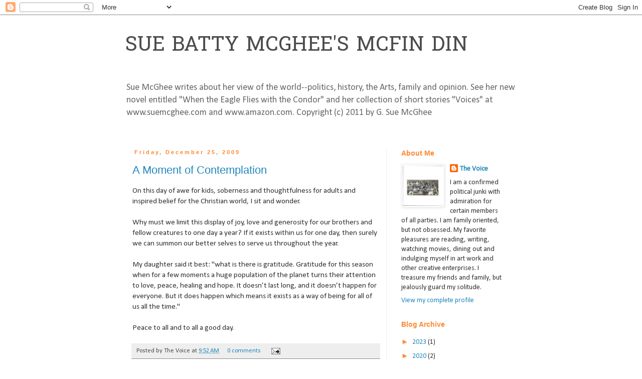

--- FILE ---
content_type: text/html; charset=UTF-8
request_url: https://sue-mcghee.blogspot.com/2009/
body_size: 22108
content:
<!DOCTYPE html>
<html class='v2' dir='ltr' lang='en'>
<head>
<link href='https://www.blogger.com/static/v1/widgets/335934321-css_bundle_v2.css' rel='stylesheet' type='text/css'/>
<meta content='width=1100' name='viewport'/>
<meta content='text/html; charset=UTF-8' http-equiv='Content-Type'/>
<meta content='blogger' name='generator'/>
<link href='https://sue-mcghee.blogspot.com/favicon.ico' rel='icon' type='image/x-icon'/>
<link href='http://sue-mcghee.blogspot.com/2009/' rel='canonical'/>
<link rel="alternate" type="application/atom+xml" title="SUE BATTY MCGHEE&#39;S MCFIN DIN - Atom" href="https://sue-mcghee.blogspot.com/feeds/posts/default" />
<link rel="alternate" type="application/rss+xml" title="SUE BATTY MCGHEE&#39;S MCFIN DIN - RSS" href="https://sue-mcghee.blogspot.com/feeds/posts/default?alt=rss" />
<link rel="service.post" type="application/atom+xml" title="SUE BATTY MCGHEE&#39;S MCFIN DIN - Atom" href="https://www.blogger.com/feeds/197208703640480904/posts/default" />
<!--Can't find substitution for tag [blog.ieCssRetrofitLinks]-->
<meta content='http://sue-mcghee.blogspot.com/2009/' property='og:url'/>
<meta content='SUE BATTY MCGHEE&#39;S MCFIN DIN' property='og:title'/>
<meta content='Sue McGhee writes about her view of the world--politics, history, the Arts, family and opinion. See her new novel entitled &quot;When the Eagle Flies with the Condor&quot; and her collection of short stories &quot;Voices&quot; at www.suemcghee.com and www.amazon.com.
           Copyright (c) 2011 by G. Sue McGhee' property='og:description'/>
<title>SUE BATTY MCGHEE'S MCFIN DIN: 2009</title>
<style type='text/css'>@font-face{font-family:'Calibri';font-style:normal;font-weight:400;font-display:swap;src:url(//fonts.gstatic.com/l/font?kit=J7afnpV-BGlaFfdAhLEY67FIEjg&skey=a1029226f80653a8&v=v15)format('woff2');unicode-range:U+0000-00FF,U+0131,U+0152-0153,U+02BB-02BC,U+02C6,U+02DA,U+02DC,U+0304,U+0308,U+0329,U+2000-206F,U+20AC,U+2122,U+2191,U+2193,U+2212,U+2215,U+FEFF,U+FFFD;}@font-face{font-family:'Hanuman';font-style:normal;font-weight:400;font-display:swap;src:url(//fonts.gstatic.com/s/hanuman/v24/VuJudNvD15HhpJJBYq31yFn72hxIv0sd5yDgWdTYQezRj28xHg.woff2)format('woff2');unicode-range:U+1780-17FF,U+19E0-19FF,U+200C-200D,U+25CC;}@font-face{font-family:'Hanuman';font-style:normal;font-weight:400;font-display:swap;src:url(//fonts.gstatic.com/s/hanuman/v24/VuJudNvD15HhpJJBYq31yFn72hxIv0sd5yDrWdTYQezRj28.woff2)format('woff2');unicode-range:U+0000-00FF,U+0131,U+0152-0153,U+02BB-02BC,U+02C6,U+02DA,U+02DC,U+0304,U+0308,U+0329,U+2000-206F,U+20AC,U+2122,U+2191,U+2193,U+2212,U+2215,U+FEFF,U+FFFD;}</style>
<style id='page-skin-1' type='text/css'><!--
/*
-----------------------------------------------
Blogger Template Style
Name:     Simple
Designer: Blogger
URL:      www.blogger.com
----------------------------------------------- */
/* Content
----------------------------------------------- */
body {
font: normal normal 14px Calibri;
color: #333333;
background: #ffffff none repeat scroll top left;
padding: 0 0 0 0;
}
html body .region-inner {
min-width: 0;
max-width: 100%;
width: auto;
}
h2 {
font-size: 22px;
}
a:link {
text-decoration:none;
color: #2288bb;
}
a:visited {
text-decoration:none;
color: #2288bb;
}
a:hover {
text-decoration:underline;
color: #33aaff;
}
.body-fauxcolumn-outer .fauxcolumn-inner {
background: transparent none repeat scroll top left;
_background-image: none;
}
.body-fauxcolumn-outer .cap-top {
position: absolute;
z-index: 1;
height: 400px;
width: 100%;
}
.body-fauxcolumn-outer .cap-top .cap-left {
width: 100%;
background: transparent none repeat-x scroll top left;
_background-image: none;
}
.content-outer {
-moz-box-shadow: 0 0 0 rgba(0, 0, 0, .15);
-webkit-box-shadow: 0 0 0 rgba(0, 0, 0, .15);
-goog-ms-box-shadow: 0 0 0 #333333;
box-shadow: 0 0 0 rgba(0, 0, 0, .15);
margin-bottom: 1px;
}
.content-inner {
padding: 10px 40px;
}
.content-inner {
background-color: #ffffff;
}
/* Header
----------------------------------------------- */
.header-outer {
background: transparent none repeat-x scroll 0 -400px;
_background-image: none;
}
.Header h1 {
font: normal normal 40px Hanuman;
color: #4c4c4c;
text-shadow: 0 0 0 rgba(0, 0, 0, .2);
}
.Header h1 a {
color: #4c4c4c;
}
.Header .description {
font-size: 18px;
color: #666666;
}
.header-inner .Header .titlewrapper {
padding: 22px 0;
}
.header-inner .Header .descriptionwrapper {
padding: 0 0;
}
/* Tabs
----------------------------------------------- */
.tabs-inner .section:first-child {
border-top: 0 solid #dddddd;
}
.tabs-inner .section:first-child ul {
margin-top: -1px;
border-top: 1px solid #dddddd;
border-left: 1px solid #dddddd;
border-right: 1px solid #dddddd;
}
.tabs-inner .widget ul {
background: transparent none repeat-x scroll 0 -800px;
_background-image: none;
border-bottom: 1px solid #dddddd;
margin-top: 0;
margin-left: -30px;
margin-right: -30px;
}
.tabs-inner .widget li a {
display: inline-block;
padding: .6em 1em;
font: normal normal 14px Calibri;
color: #000000;
border-left: 1px solid #ffffff;
border-right: 1px solid #dddddd;
}
.tabs-inner .widget li:first-child a {
border-left: none;
}
.tabs-inner .widget li.selected a, .tabs-inner .widget li a:hover {
color: #000000;
background-color: #eeeeee;
text-decoration: none;
}
/* Columns
----------------------------------------------- */
.main-outer {
border-top: 0 solid #eeeeee;
}
.fauxcolumn-left-outer .fauxcolumn-inner {
border-right: 1px solid #eeeeee;
}
.fauxcolumn-right-outer .fauxcolumn-inner {
border-left: 1px solid #eeeeee;
}
/* Headings
----------------------------------------------- */
div.widget > h2,
div.widget h2.title {
margin: 0 0 1em 0;
font: normal bold 14px 'Trebuchet MS',Trebuchet,Verdana,sans-serif;
color: #ff8832;
}
/* Widgets
----------------------------------------------- */
.widget .zippy {
color: #ff8832;
text-shadow: 2px 2px 1px rgba(0, 0, 0, .1);
}
.widget .popular-posts ul {
list-style: none;
}
/* Posts
----------------------------------------------- */
h2.date-header {
font: normal bold 11px Arial, Tahoma, Helvetica, FreeSans, sans-serif;
}
.date-header span {
background-color: #ffffff;
color: #ff8832;
padding: 0.4em;
letter-spacing: 3px;
margin: inherit;
}
.main-inner {
padding-top: 35px;
padding-bottom: 65px;
}
.main-inner .column-center-inner {
padding: 0 0;
}
.main-inner .column-center-inner .section {
margin: 0 1em;
}
.post {
margin: 0 0 45px 0;
}
h3.post-title, .comments h4 {
font: normal normal 22px 'Trebuchet MS',Trebuchet,Verdana,sans-serif;
margin: .75em 0 0;
}
.post-body {
font-size: 110%;
line-height: 1.4;
position: relative;
}
.post-body img, .post-body .tr-caption-container, .Profile img, .Image img,
.BlogList .item-thumbnail img {
padding: 2px;
background: #ffffff;
border: 1px solid #eeeeee;
-moz-box-shadow: 1px 1px 5px rgba(0, 0, 0, .1);
-webkit-box-shadow: 1px 1px 5px rgba(0, 0, 0, .1);
box-shadow: 1px 1px 5px rgba(0, 0, 0, .1);
}
.post-body img, .post-body .tr-caption-container {
padding: 5px;
}
.post-body .tr-caption-container {
color: #333333;
}
.post-body .tr-caption-container img {
padding: 0;
background: transparent;
border: none;
-moz-box-shadow: 0 0 0 rgba(0, 0, 0, .1);
-webkit-box-shadow: 0 0 0 rgba(0, 0, 0, .1);
box-shadow: 0 0 0 rgba(0, 0, 0, .1);
}
.post-header {
margin: 0 0 1.5em;
line-height: 1.6;
font-size: 90%;
}
.post-footer {
margin: 20px -2px 0;
padding: 5px 10px;
color: #4c4c4c;
background-color: #eeeeee;
border-bottom: 1px solid #8b8b8b;
line-height: 1.6;
font-size: 90%;
}
#comments .comment-author {
padding-top: 1.5em;
border-top: 1px solid #eeeeee;
background-position: 0 1.5em;
}
#comments .comment-author:first-child {
padding-top: 0;
border-top: none;
}
.avatar-image-container {
margin: .2em 0 0;
}
#comments .avatar-image-container img {
border: 1px solid #eeeeee;
}
/* Comments
----------------------------------------------- */
.comments .comments-content .icon.blog-author {
background-repeat: no-repeat;
background-image: url([data-uri]);
}
.comments .comments-content .loadmore a {
border-top: 1px solid #ff8832;
border-bottom: 1px solid #ff8832;
}
.comments .comment-thread.inline-thread {
background-color: #eeeeee;
}
.comments .continue {
border-top: 2px solid #ff8832;
}
/* Accents
---------------------------------------------- */
.section-columns td.columns-cell {
border-left: 1px solid #eeeeee;
}
.blog-pager {
background: transparent url(//www.blogblog.com/1kt/simple/paging_dot.png) repeat-x scroll top center;
}
.blog-pager-older-link, .home-link,
.blog-pager-newer-link {
background-color: #ffffff;
padding: 5px;
}
.footer-outer {
border-top: 1px dashed #bbbbbb;
}
/* Mobile
----------------------------------------------- */
body.mobile  {
background-size: auto;
}
.mobile .body-fauxcolumn-outer {
background: transparent none repeat scroll top left;
}
.mobile .body-fauxcolumn-outer .cap-top {
background-size: 100% auto;
}
.mobile .content-outer {
-webkit-box-shadow: 0 0 3px rgba(0, 0, 0, .15);
box-shadow: 0 0 3px rgba(0, 0, 0, .15);
}
.mobile .tabs-inner .widget ul {
margin-left: 0;
margin-right: 0;
}
.mobile .post {
margin: 0;
}
.mobile .main-inner .column-center-inner .section {
margin: 0;
}
.mobile .date-header span {
padding: 0.1em 10px;
margin: 0 -10px;
}
.mobile h3.post-title {
margin: 0;
}
.mobile .blog-pager {
background: transparent none no-repeat scroll top center;
}
.mobile .footer-outer {
border-top: none;
}
.mobile .main-inner, .mobile .footer-inner {
background-color: #ffffff;
}
.mobile-index-contents {
color: #333333;
}
.mobile-link-button {
background-color: #2288bb;
}
.mobile-link-button a:link, .mobile-link-button a:visited {
color: #ffffff;
}
.mobile .tabs-inner .section:first-child {
border-top: none;
}
.mobile .tabs-inner .PageList .widget-content {
background-color: #eeeeee;
color: #000000;
border-top: 1px solid #dddddd;
border-bottom: 1px solid #dddddd;
}
.mobile .tabs-inner .PageList .widget-content .pagelist-arrow {
border-left: 1px solid #dddddd;
}

--></style>
<style id='template-skin-1' type='text/css'><!--
body {
min-width: 860px;
}
.content-outer, .content-fauxcolumn-outer, .region-inner {
min-width: 860px;
max-width: 860px;
_width: 860px;
}
.main-inner .columns {
padding-left: 0px;
padding-right: 260px;
}
.main-inner .fauxcolumn-center-outer {
left: 0px;
right: 260px;
/* IE6 does not respect left and right together */
_width: expression(this.parentNode.offsetWidth -
parseInt("0px") -
parseInt("260px") + 'px');
}
.main-inner .fauxcolumn-left-outer {
width: 0px;
}
.main-inner .fauxcolumn-right-outer {
width: 260px;
}
.main-inner .column-left-outer {
width: 0px;
right: 100%;
margin-left: -0px;
}
.main-inner .column-right-outer {
width: 260px;
margin-right: -260px;
}
#layout {
min-width: 0;
}
#layout .content-outer {
min-width: 0;
width: 800px;
}
#layout .region-inner {
min-width: 0;
width: auto;
}
body#layout div.add_widget {
padding: 8px;
}
body#layout div.add_widget a {
margin-left: 32px;
}
--></style>
<link href='https://www.blogger.com/dyn-css/authorization.css?targetBlogID=197208703640480904&amp;zx=a9879002-3d06-45c5-9ead-053189059a43' media='none' onload='if(media!=&#39;all&#39;)media=&#39;all&#39;' rel='stylesheet'/><noscript><link href='https://www.blogger.com/dyn-css/authorization.css?targetBlogID=197208703640480904&amp;zx=a9879002-3d06-45c5-9ead-053189059a43' rel='stylesheet'/></noscript>
<meta name='google-adsense-platform-account' content='ca-host-pub-1556223355139109'/>
<meta name='google-adsense-platform-domain' content='blogspot.com'/>

</head>
<body class='loading variant-simplysimple'>
<div class='navbar section' id='navbar' name='Navbar'><div class='widget Navbar' data-version='1' id='Navbar1'><script type="text/javascript">
    function setAttributeOnload(object, attribute, val) {
      if(window.addEventListener) {
        window.addEventListener('load',
          function(){ object[attribute] = val; }, false);
      } else {
        window.attachEvent('onload', function(){ object[attribute] = val; });
      }
    }
  </script>
<div id="navbar-iframe-container"></div>
<script type="text/javascript" src="https://apis.google.com/js/platform.js"></script>
<script type="text/javascript">
      gapi.load("gapi.iframes:gapi.iframes.style.bubble", function() {
        if (gapi.iframes && gapi.iframes.getContext) {
          gapi.iframes.getContext().openChild({
              url: 'https://www.blogger.com/navbar/197208703640480904?origin\x3dhttps://sue-mcghee.blogspot.com',
              where: document.getElementById("navbar-iframe-container"),
              id: "navbar-iframe"
          });
        }
      });
    </script><script type="text/javascript">
(function() {
var script = document.createElement('script');
script.type = 'text/javascript';
script.src = '//pagead2.googlesyndication.com/pagead/js/google_top_exp.js';
var head = document.getElementsByTagName('head')[0];
if (head) {
head.appendChild(script);
}})();
</script>
</div></div>
<div class='body-fauxcolumns'>
<div class='fauxcolumn-outer body-fauxcolumn-outer'>
<div class='cap-top'>
<div class='cap-left'></div>
<div class='cap-right'></div>
</div>
<div class='fauxborder-left'>
<div class='fauxborder-right'></div>
<div class='fauxcolumn-inner'>
</div>
</div>
<div class='cap-bottom'>
<div class='cap-left'></div>
<div class='cap-right'></div>
</div>
</div>
</div>
<div class='content'>
<div class='content-fauxcolumns'>
<div class='fauxcolumn-outer content-fauxcolumn-outer'>
<div class='cap-top'>
<div class='cap-left'></div>
<div class='cap-right'></div>
</div>
<div class='fauxborder-left'>
<div class='fauxborder-right'></div>
<div class='fauxcolumn-inner'>
</div>
</div>
<div class='cap-bottom'>
<div class='cap-left'></div>
<div class='cap-right'></div>
</div>
</div>
</div>
<div class='content-outer'>
<div class='content-cap-top cap-top'>
<div class='cap-left'></div>
<div class='cap-right'></div>
</div>
<div class='fauxborder-left content-fauxborder-left'>
<div class='fauxborder-right content-fauxborder-right'></div>
<div class='content-inner'>
<header>
<div class='header-outer'>
<div class='header-cap-top cap-top'>
<div class='cap-left'></div>
<div class='cap-right'></div>
</div>
<div class='fauxborder-left header-fauxborder-left'>
<div class='fauxborder-right header-fauxborder-right'></div>
<div class='region-inner header-inner'>
<div class='header section' id='header' name='Header'><div class='widget Header' data-version='1' id='Header1'>
<div id='header-inner'>
<div class='titlewrapper'>
<h1 class='title'>
<a href='https://sue-mcghee.blogspot.com/'>
SUE BATTY MCGHEE'S MCFIN DIN
</a>
</h1>
</div>
<div class='descriptionwrapper'>
<p class='description'><span>Sue McGhee writes about her view of the world--politics, history, the Arts, family and opinion. See her new novel entitled "When the Eagle Flies with the Condor" and her collection of short stories "Voices" at www.suemcghee.com and www.amazon.com.
           Copyright (c) 2011 by G. Sue McGhee</span></p>
</div>
</div>
</div></div>
</div>
</div>
<div class='header-cap-bottom cap-bottom'>
<div class='cap-left'></div>
<div class='cap-right'></div>
</div>
</div>
</header>
<div class='tabs-outer'>
<div class='tabs-cap-top cap-top'>
<div class='cap-left'></div>
<div class='cap-right'></div>
</div>
<div class='fauxborder-left tabs-fauxborder-left'>
<div class='fauxborder-right tabs-fauxborder-right'></div>
<div class='region-inner tabs-inner'>
<div class='tabs no-items section' id='crosscol' name='Cross-Column'></div>
<div class='tabs no-items section' id='crosscol-overflow' name='Cross-Column 2'></div>
</div>
</div>
<div class='tabs-cap-bottom cap-bottom'>
<div class='cap-left'></div>
<div class='cap-right'></div>
</div>
</div>
<div class='main-outer'>
<div class='main-cap-top cap-top'>
<div class='cap-left'></div>
<div class='cap-right'></div>
</div>
<div class='fauxborder-left main-fauxborder-left'>
<div class='fauxborder-right main-fauxborder-right'></div>
<div class='region-inner main-inner'>
<div class='columns fauxcolumns'>
<div class='fauxcolumn-outer fauxcolumn-center-outer'>
<div class='cap-top'>
<div class='cap-left'></div>
<div class='cap-right'></div>
</div>
<div class='fauxborder-left'>
<div class='fauxborder-right'></div>
<div class='fauxcolumn-inner'>
</div>
</div>
<div class='cap-bottom'>
<div class='cap-left'></div>
<div class='cap-right'></div>
</div>
</div>
<div class='fauxcolumn-outer fauxcolumn-left-outer'>
<div class='cap-top'>
<div class='cap-left'></div>
<div class='cap-right'></div>
</div>
<div class='fauxborder-left'>
<div class='fauxborder-right'></div>
<div class='fauxcolumn-inner'>
</div>
</div>
<div class='cap-bottom'>
<div class='cap-left'></div>
<div class='cap-right'></div>
</div>
</div>
<div class='fauxcolumn-outer fauxcolumn-right-outer'>
<div class='cap-top'>
<div class='cap-left'></div>
<div class='cap-right'></div>
</div>
<div class='fauxborder-left'>
<div class='fauxborder-right'></div>
<div class='fauxcolumn-inner'>
</div>
</div>
<div class='cap-bottom'>
<div class='cap-left'></div>
<div class='cap-right'></div>
</div>
</div>
<!-- corrects IE6 width calculation -->
<div class='columns-inner'>
<div class='column-center-outer'>
<div class='column-center-inner'>
<div class='main section' id='main' name='Main'><div class='widget Blog' data-version='1' id='Blog1'>
<div class='blog-posts hfeed'>

          <div class="date-outer">
        
<h2 class='date-header'><span>Friday, December 25, 2009</span></h2>

          <div class="date-posts">
        
<div class='post-outer'>
<div class='post hentry'>
<a name='5663254840702310034'></a>
<h3 class='post-title entry-title'>
<a href='https://sue-mcghee.blogspot.com/2009/12/moment-of-contemplation.html'>A Moment of Contemplation</a>
</h3>
<div class='post-header'>
<div class='post-header-line-1'></div>
</div>
<div class='post-body entry-content' id='post-body-5663254840702310034'>
On this day of awe for kids,  soberness and thoughtfulness for adults and inspired belief for the Christian world, I sit and wonder. <br /><br />Why must we limit this display of  joy, love and generosity for our brothers and fellow creatures to one day a year?   If it exists within us for one day, then surely we can summon our better selves to serve us throughout the year. <br /><br />My daughter said it best:  "what is there is gratitude.  Gratitude for this season when for a few moments a huge population of the planet turns their attention to love, peace, healing and hope.  It doesn&#8217;t last long, and it doesn&#8217;t happen for everyone.  But it does happen which means it exists as a way of being for all of us all the time."  <br /><br />Peace to all and to all a good day.
<div style='clear: both;'></div>
</div>
<div class='post-footer'>
<div class='post-footer-line post-footer-line-1'><span class='post-author vcard'>
Posted by
<span class='fn'>The Voice</span>
</span>
<span class='post-timestamp'>
at
<a class='timestamp-link' href='https://sue-mcghee.blogspot.com/2009/12/moment-of-contemplation.html' rel='bookmark' title='permanent link'><abbr class='published' title='2009-12-25T09:52:00-07:00'>9:52&#8239;AM</abbr></a>
</span>
<span class='post-comment-link'>
<a class='comment-link' href='https://sue-mcghee.blogspot.com/2009/12/moment-of-contemplation.html#comment-form' onclick=''>0
comments</a>
</span>
<span class='post-icons'>
<span class='item-action'>
<a href='https://www.blogger.com/email-post/197208703640480904/5663254840702310034' title='Email Post'>
<img alt="" class="icon-action" height="13" src="//img1.blogblog.com/img/icon18_email.gif" width="18">
</a>
</span>
<span class='item-control blog-admin pid-1434785452'>
<a href='https://www.blogger.com/post-edit.g?blogID=197208703640480904&postID=5663254840702310034&from=pencil' title='Edit Post'>
<img alt='' class='icon-action' height='18' src='https://resources.blogblog.com/img/icon18_edit_allbkg.gif' width='18'/>
</a>
</span>
</span>
<span class='post-backlinks post-comment-link'>
</span>
</div>
<div class='post-footer-line post-footer-line-2'><span class='post-labels'>
</span>
</div>
<div class='post-footer-line post-footer-line-3'><span class='post-location'>
</span>
</div>
</div>
</div>
</div>

          </div></div>
        

          <div class="date-outer">
        
<h2 class='date-header'><span>Sunday, December 6, 2009</span></h2>

          <div class="date-posts">
        
<div class='post-outer'>
<div class='post hentry'>
<a name='3397160267689327701'></a>
<h3 class='post-title entry-title'>
<a href='https://sue-mcghee.blogspot.com/2009/12/presidential-elections-in-bolivia.html'>The Presidential Elections in Bolivia</a>
</h3>
<div class='post-header'>
<div class='post-header-line-1'></div>
</div>
<div class='post-body entry-content' id='post-body-3397160267689327701'>
President Evo Morales is expected to win another five year presidential term in Bolivia today.<br /><br />Morales has inspired the indigenous people all over the country but especially in the Chappare Region of Eastern Bolivia, where it is said he voted early this morning and where the indigenous "cocaleros" are prevalent. Morales is a former cocalero and the first native Bolivian to be elected president in the country's history; thus, the Aymara and Quechua people feel this is their opportunity to have a voice.<br /><br />How does one argue with that? Still there are many complaints of a Morales crackdown on the opposition, unjust imprisonment of those who are vocally non-supportive and spending state funds to campaign.<br /><br />It will be interesting to see how relations with the U. S. proceed after months of strain and Morales' history of anti-American rhetoric. What about the joint eradication program which ended when Morales accused the DEA of spying on him? Will he allow a new U. S. ambassador to be appointed to the Embassy in LaPaz? Will the U. S. at least give Morales credit for the growth of Bolivia's economy?<br /><br />I've been following the Democracy Center's live blog as well as updates from the Carter Center which is monotoring the elections across the country and I await the results of the vote which should be decisive sometime tomorrow.
<div style='clear: both;'></div>
</div>
<div class='post-footer'>
<div class='post-footer-line post-footer-line-1'><span class='post-author vcard'>
Posted by
<span class='fn'>The Voice</span>
</span>
<span class='post-timestamp'>
at
<a class='timestamp-link' href='https://sue-mcghee.blogspot.com/2009/12/presidential-elections-in-bolivia.html' rel='bookmark' title='permanent link'><abbr class='published' title='2009-12-06T12:47:00-07:00'>12:47&#8239;PM</abbr></a>
</span>
<span class='post-comment-link'>
<a class='comment-link' href='https://sue-mcghee.blogspot.com/2009/12/presidential-elections-in-bolivia.html#comment-form' onclick=''>0
comments</a>
</span>
<span class='post-icons'>
<span class='item-action'>
<a href='https://www.blogger.com/email-post/197208703640480904/3397160267689327701' title='Email Post'>
<img alt="" class="icon-action" height="13" src="//img1.blogblog.com/img/icon18_email.gif" width="18">
</a>
</span>
<span class='item-control blog-admin pid-1434785452'>
<a href='https://www.blogger.com/post-edit.g?blogID=197208703640480904&postID=3397160267689327701&from=pencil' title='Edit Post'>
<img alt='' class='icon-action' height='18' src='https://resources.blogblog.com/img/icon18_edit_allbkg.gif' width='18'/>
</a>
</span>
</span>
<span class='post-backlinks post-comment-link'>
</span>
</div>
<div class='post-footer-line post-footer-line-2'><span class='post-labels'>
</span>
</div>
<div class='post-footer-line post-footer-line-3'><span class='post-location'>
</span>
</div>
</div>
</div>
</div>

          </div></div>
        

          <div class="date-outer">
        
<h2 class='date-header'><span>Saturday, November 28, 2009</span></h2>

          <div class="date-posts">
        
<div class='post-outer'>
<div class='post hentry'>
<a name='3513350925022116174'></a>
<h3 class='post-title entry-title'>
<a href='https://sue-mcghee.blogspot.com/2009/11/i-refuse-to-worry.html'>I refuse to worry.</a>
</h3>
<div class='post-header'>
<div class='post-header-line-1'></div>
</div>
<div class='post-body entry-content' id='post-body-3513350925022116174'>
The market lost almost 1.5% on Friday, Dubai is failing and our own economy, though improving, is still struggling mightily. The Secret Service unwittingly allowed an un-authorized couple not only to enter the White House but to mingle with our nation's VIPs and shake the president's hand (this alone sends chills along my spine) yet the administration continues to iterate that it has every confidence in the elite body whose sole purpose is to protect the life of the U. S. President.<br /><br />Uh, oh yes, there's the Middle East problem and the tiresome game of "chicken" between Israel led by the bellicose Prime Minister, Benjamin Netanyahu and the Palestinians.<br /><br />We're told to prepare ourselves for a major speech on Tuesday by President Obama regarding our nation's future commitment to what has become known as AF-PAK, the political stew of intransigence involving, Afghanistan, Pakistan, Taliban, Al Queida and India, not to mention the poor disenfranchised tribes who know little and care less about the central government in Kabul headed by an increasingly corrupt Karsai government grudgingly supported by the U. S.<br /><br />Then we have Iran, whose current regime has become so insecure by the continued resistance to the elections in June, they are holding and executing (it is said) some of the detainees who voiced opposition.  One recently released Mazia Bahari, a Newsweek journalist,  has said in recent interviews that the Revolutionary Guard is becoming more and more powerful.  This is bad.<br /><br />Oh, and one of our most respected and upstanding athletes has just rammed his car into a fire hydrant and went on to claim a neighbor's tree early Friday morning and now rumors of an affair with an Australian madam are beginning to seep out. I just don't know. . .<br /><br />Still, I refuse to worry.<br /><br />Jodie Picoult is described as "faulknerian" -- why I don't know, except that she wrote a book about a brother and sister who loved each other. I've done that and nobody called ME "faulknerian."<br /><br />The reality shows are taking over the air waves and there is nothing worth watching on TV anymore except Charlie Rose. Where is Lawrence O'Donnell when I'm desperate for another "West Wing?" He's become a pundit on the cable talk shows, of course.<br /><br />Still I don't worry.<br /><br />This morning I read that the Republican Party could as likely run Dick Cheney as their presidential candidate in 2012 as Sarah Palin.  This fills me with such warm and fuzzy confidence that I can cheerfully hug my teddy bear at night and sleep the blissful sleep of a child because compared to this dazzling single piece of information, everything else fades away and becomes part of the bogeyman gumbo of childhood like waiting for the appearance of ogres under the bed.<br /><br />I don't have to worry about the hidden monsters anymore.  I've already met them.
<div style='clear: both;'></div>
</div>
<div class='post-footer'>
<div class='post-footer-line post-footer-line-1'><span class='post-author vcard'>
Posted by
<span class='fn'>The Voice</span>
</span>
<span class='post-timestamp'>
at
<a class='timestamp-link' href='https://sue-mcghee.blogspot.com/2009/11/i-refuse-to-worry.html' rel='bookmark' title='permanent link'><abbr class='published' title='2009-11-28T13:43:00-07:00'>1:43&#8239;PM</abbr></a>
</span>
<span class='post-comment-link'>
<a class='comment-link' href='https://sue-mcghee.blogspot.com/2009/11/i-refuse-to-worry.html#comment-form' onclick=''>0
comments</a>
</span>
<span class='post-icons'>
<span class='item-action'>
<a href='https://www.blogger.com/email-post/197208703640480904/3513350925022116174' title='Email Post'>
<img alt="" class="icon-action" height="13" src="//img1.blogblog.com/img/icon18_email.gif" width="18">
</a>
</span>
<span class='item-control blog-admin pid-1434785452'>
<a href='https://www.blogger.com/post-edit.g?blogID=197208703640480904&postID=3513350925022116174&from=pencil' title='Edit Post'>
<img alt='' class='icon-action' height='18' src='https://resources.blogblog.com/img/icon18_edit_allbkg.gif' width='18'/>
</a>
</span>
</span>
<span class='post-backlinks post-comment-link'>
</span>
</div>
<div class='post-footer-line post-footer-line-2'><span class='post-labels'>
</span>
</div>
<div class='post-footer-line post-footer-line-3'><span class='post-location'>
</span>
</div>
</div>
</div>
</div>

          </div></div>
        

          <div class="date-outer">
        
<h2 class='date-header'><span>Sunday, November 22, 2009</span></h2>

          <div class="date-posts">
        
<div class='post-outer'>
<div class='post hentry'>
<a name='6561555473136330354'></a>
<h3 class='post-title entry-title'>
<a href='https://sue-mcghee.blogspot.com/2009/11/remembering-jfk.html'>Remembering JFK</a>
</h3>
<div class='post-header'>
<div class='post-header-line-1'></div>
</div>
<div class='post-body entry-content' id='post-body-6561555473136330354'>
Each year during the past forty six, there has been less and less said about JFK's assasination. It appalls me, but I understand that most of us living today weren't even born in 1963.  I was kind of in love with the Kennedy administration even though I was still too young to have voted for him. His legacy today, however, is laced with a kind of blandness as though aside from his youth, his wit and charisma, his attractive young family, he really accomplished very little.<br /><br />This is blatently wrong.  Kennedy's greatness grows with each year even though the tributes wane. True, he allowed Khruschev to get the upper hand (at first). Also true, that the Berlin Wall went up during his tenure. Indeed, he resided over the Bay of Pigs fiasco and we're all aware of his "indiscretions."<br /><br />But I believe today, that had that young president lived, he might have been one of our greatest leaders. Remember, he had only a thousand days in which to accomplish his agenda.<br /><br />The thing I remember about the Kennedy administration was the sense of idealism and public service it inspired in our youth, more than I have seen since, even though President Obama came close in 2008.  We wanted to serve; patriotism was not just a word being being thrown back in our faces when we disagreed with government's policies, it was a conviction.  We believed passionately and reacted fervently.<br /><br />As for his accomplisments, take note: the Peace Corps,  the Alliance for Progress, Civil Rights legislation, the Space Program and the introduction of the Green Berets.  His major accomplisment, however, was a tight and tense little psychological drama between the USA and the USSR known as The Cuban Missile Crisis, which, without the successful maneuvering of the Kennedys,  might have left the world in a state of nuclear disaster.<br /><br />I guess his potential greatness will never be known which is what happens when someone takes you out before your time.  But I think when all is said and done, his star will ultimately shine as one of the brightest.<br /><br />And though there seem to be few tributes today, JFK,  this forty-sixth anniversary of your assasination, I remember.    And I am grateful to have learned my political abcs under your leadership.  You never blamed others for your mistakes -- you took your lumps with calm and grace.   How refreshing it would be if our leaders today would learn to do the same.
<div style='clear: both;'></div>
</div>
<div class='post-footer'>
<div class='post-footer-line post-footer-line-1'><span class='post-author vcard'>
Posted by
<span class='fn'>The Voice</span>
</span>
<span class='post-timestamp'>
at
<a class='timestamp-link' href='https://sue-mcghee.blogspot.com/2009/11/remembering-jfk.html' rel='bookmark' title='permanent link'><abbr class='published' title='2009-11-22T20:14:00-07:00'>8:14&#8239;PM</abbr></a>
</span>
<span class='post-comment-link'>
<a class='comment-link' href='https://sue-mcghee.blogspot.com/2009/11/remembering-jfk.html#comment-form' onclick=''>0
comments</a>
</span>
<span class='post-icons'>
<span class='item-action'>
<a href='https://www.blogger.com/email-post/197208703640480904/6561555473136330354' title='Email Post'>
<img alt="" class="icon-action" height="13" src="//img1.blogblog.com/img/icon18_email.gif" width="18">
</a>
</span>
<span class='item-control blog-admin pid-1434785452'>
<a href='https://www.blogger.com/post-edit.g?blogID=197208703640480904&postID=6561555473136330354&from=pencil' title='Edit Post'>
<img alt='' class='icon-action' height='18' src='https://resources.blogblog.com/img/icon18_edit_allbkg.gif' width='18'/>
</a>
</span>
</span>
<span class='post-backlinks post-comment-link'>
</span>
</div>
<div class='post-footer-line post-footer-line-2'><span class='post-labels'>
</span>
</div>
<div class='post-footer-line post-footer-line-3'><span class='post-location'>
</span>
</div>
</div>
</div>
</div>

          </div></div>
        

          <div class="date-outer">
        
<h2 class='date-header'><span>Sunday, October 25, 2009</span></h2>

          <div class="date-posts">
        
<div class='post-outer'>
<div class='post hentry'>
<a name='5515599340395212972'></a>
<h3 class='post-title entry-title'>
<a href='https://sue-mcghee.blogspot.com/2009/10/biding-biden.html'>Biding Biden</a>
</h3>
<div class='post-header'>
<div class='post-header-line-1'></div>
</div>
<div class='post-body entry-content' id='post-body-5515599340395212972'>
Joe Biden has been taking a lot of flack lately.  From Arianna Huffington came the amazing and  off the wall statement that Biden should resign if President Obama decides to escalate the war in Afghanistan by sending in more troops as prescribed by General Stanley McChrystal.  Why?   Because she feels that no one spoke up during the decision making process to bomb Iraq during the Bush years and that officials filled the "Best Seller" stacks by writing  "mea culpa" explanations long after the time they could have made a difference by speaking up. <br /><br />And I agree that our president can not make intelligent decisions when he is coddled by those who would not rock the boat with an opposing point of view.<br /><br />That's not Biden however.  He IS speaking up and he has the president's ear.  Any president needs to surround himself with men like Biden -- men who are not afraid to voice their opinions even though they differ from the president's  and many of those top ranking White House aides who support him.  Biden is that man and Obama chose him to be that man who perhaps  at times,  can the be that perfect source of irritation required to produce to right decision. <br /><br />I like Biden.  He should not resign no matter what the decision is, because the president needs and wants him.   He is a crucial element to a thoughtful and intelligent decision making process and the President of the United States is too intelligent not to realize it.
<div style='clear: both;'></div>
</div>
<div class='post-footer'>
<div class='post-footer-line post-footer-line-1'><span class='post-author vcard'>
Posted by
<span class='fn'>The Voice</span>
</span>
<span class='post-timestamp'>
at
<a class='timestamp-link' href='https://sue-mcghee.blogspot.com/2009/10/biding-biden.html' rel='bookmark' title='permanent link'><abbr class='published' title='2009-10-25T15:29:00-06:00'>3:29&#8239;PM</abbr></a>
</span>
<span class='post-comment-link'>
<a class='comment-link' href='https://sue-mcghee.blogspot.com/2009/10/biding-biden.html#comment-form' onclick=''>0
comments</a>
</span>
<span class='post-icons'>
<span class='item-action'>
<a href='https://www.blogger.com/email-post/197208703640480904/5515599340395212972' title='Email Post'>
<img alt="" class="icon-action" height="13" src="//img1.blogblog.com/img/icon18_email.gif" width="18">
</a>
</span>
<span class='item-control blog-admin pid-1434785452'>
<a href='https://www.blogger.com/post-edit.g?blogID=197208703640480904&postID=5515599340395212972&from=pencil' title='Edit Post'>
<img alt='' class='icon-action' height='18' src='https://resources.blogblog.com/img/icon18_edit_allbkg.gif' width='18'/>
</a>
</span>
</span>
<span class='post-backlinks post-comment-link'>
</span>
</div>
<div class='post-footer-line post-footer-line-2'><span class='post-labels'>
</span>
</div>
<div class='post-footer-line post-footer-line-3'><span class='post-location'>
</span>
</div>
</div>
</div>
</div>
<div class='post-outer'>
<div class='post hentry'>
<a name='8066864646388728598'></a>
<h3 class='post-title entry-title'>
<a href='https://sue-mcghee.blogspot.com/2009/10/fox-trot.html'>FOX Trot</a>
</h3>
<div class='post-header'>
<div class='post-header-line-1'></div>
</div>
<div class='post-body entry-content' id='post-body-8066864646388728598'>
I really have to disagree with the White House on this one. I'm mostly a supporter of the new administration and not generally a fan of FOX News; however, in this instance I think the WH needs to take a more grown up position instead of the "I'm taking my marbles and going home" attitude we've been witnessing by not going on FOX News.<br /><br />Please!<br /><br />There are clowns on FOX News that we all know are not journalists, but that's true of the other cable stations. I don't approve of any of them, no matter what their views.  However, we  need a free media including the many over-blown egos at FOX News, to spew their points of view, stir up their listeners and make people get involved.   It doesn't mean we have to like what they say, but we can't just ignore them -- we own the air waves, right?<br /><br />If you don't like it, complain about it.  But don't pretend they don't exist and for God's sake, be brave enough to to get up there and have a rough and tumble disagreement -- I'd expect the viewers would welcome it.
<div style='clear: both;'></div>
</div>
<div class='post-footer'>
<div class='post-footer-line post-footer-line-1'><span class='post-author vcard'>
Posted by
<span class='fn'>The Voice</span>
</span>
<span class='post-timestamp'>
at
<a class='timestamp-link' href='https://sue-mcghee.blogspot.com/2009/10/fox-trot.html' rel='bookmark' title='permanent link'><abbr class='published' title='2009-10-25T14:15:00-06:00'>2:15&#8239;PM</abbr></a>
</span>
<span class='post-comment-link'>
<a class='comment-link' href='https://sue-mcghee.blogspot.com/2009/10/fox-trot.html#comment-form' onclick=''>0
comments</a>
</span>
<span class='post-icons'>
<span class='item-action'>
<a href='https://www.blogger.com/email-post/197208703640480904/8066864646388728598' title='Email Post'>
<img alt="" class="icon-action" height="13" src="//img1.blogblog.com/img/icon18_email.gif" width="18">
</a>
</span>
<span class='item-control blog-admin pid-1434785452'>
<a href='https://www.blogger.com/post-edit.g?blogID=197208703640480904&postID=8066864646388728598&from=pencil' title='Edit Post'>
<img alt='' class='icon-action' height='18' src='https://resources.blogblog.com/img/icon18_edit_allbkg.gif' width='18'/>
</a>
</span>
</span>
<span class='post-backlinks post-comment-link'>
</span>
</div>
<div class='post-footer-line post-footer-line-2'><span class='post-labels'>
</span>
</div>
<div class='post-footer-line post-footer-line-3'><span class='post-location'>
</span>
</div>
</div>
</div>
</div>

          </div></div>
        

          <div class="date-outer">
        
<h2 class='date-header'><span>Saturday, October 24, 2009</span></h2>

          <div class="date-posts">
        
<div class='post-outer'>
<div class='post hentry'>
<a name='8331488116897812927'></a>
<h3 class='post-title entry-title'>
<a href='https://sue-mcghee.blogspot.com/2009/10/places-in-between-by-rory-stewart.html'>The Places in Between by Rory Stewart</a>
</h3>
<div class='post-header'>
<div class='post-header-line-1'></div>
</div>
<div class='post-body entry-content' id='post-body-8331488116897812927'>
This is the story of a real-life adventure by a young Scotsman who walked through Afghanistan, &#8220;&#8230;surviving by his wits, his knowledge of Persian dialects and Muslim customs and the kindness of strangers.  By day he passed through mountains covered in nine feet of snow, hamlets burned and emptied by the Taliban and communities thriving amid the remains of medieval civilizations.  By night he slept on villagers&#8217; floors, shared their meals and listened to their stories of the recent and ancient past.  Along the way Stewart met heroes and rogues, tribal elders and teenage soldiers, Taliban commanders and foreign-aid workers. . .&#8221; (Back cover of Harvest Original Harcourt, Inc. publication.)<br /><br />          This was a fascinating book in every way and gives all of us insight into the tribal mentality of the average Afghan, his loyalties, his rivalries with other tribes, his distrust of his own government and finally, his ancient respect and generosity for the lonely traveler.
<div style='clear: both;'></div>
</div>
<div class='post-footer'>
<div class='post-footer-line post-footer-line-1'><span class='post-author vcard'>
Posted by
<span class='fn'>The Voice</span>
</span>
<span class='post-timestamp'>
at
<a class='timestamp-link' href='https://sue-mcghee.blogspot.com/2009/10/places-in-between-by-rory-stewart.html' rel='bookmark' title='permanent link'><abbr class='published' title='2009-10-24T10:33:00-06:00'>10:33&#8239;AM</abbr></a>
</span>
<span class='post-comment-link'>
<a class='comment-link' href='https://sue-mcghee.blogspot.com/2009/10/places-in-between-by-rory-stewart.html#comment-form' onclick=''>0
comments</a>
</span>
<span class='post-icons'>
<span class='item-action'>
<a href='https://www.blogger.com/email-post/197208703640480904/8331488116897812927' title='Email Post'>
<img alt="" class="icon-action" height="13" src="//img1.blogblog.com/img/icon18_email.gif" width="18">
</a>
</span>
<span class='item-control blog-admin pid-1434785452'>
<a href='https://www.blogger.com/post-edit.g?blogID=197208703640480904&postID=8331488116897812927&from=pencil' title='Edit Post'>
<img alt='' class='icon-action' height='18' src='https://resources.blogblog.com/img/icon18_edit_allbkg.gif' width='18'/>
</a>
</span>
</span>
<span class='post-backlinks post-comment-link'>
</span>
</div>
<div class='post-footer-line post-footer-line-2'><span class='post-labels'>
</span>
</div>
<div class='post-footer-line post-footer-line-3'><span class='post-location'>
</span>
</div>
</div>
</div>
</div>

          </div></div>
        

          <div class="date-outer">
        
<h2 class='date-header'><span>Sunday, September 20, 2009</span></h2>

          <div class="date-posts">
        
<div class='post-outer'>
<div class='post hentry'>
<a name='7606357648492504707'></a>
<h3 class='post-title entry-title'>
<a href='https://sue-mcghee.blogspot.com/2009/09/pap.html'>Pap</a>
</h3>
<div class='post-header'>
<div class='post-header-line-1'></div>
</div>
<div class='post-body entry-content' id='post-body-7606357648492504707'>
Glenn Beck is the product of a fat, lazy, satisfied, citizenry which is used to being fed pap.  What I mean is, we are used to swallowing without chewing.
<div style='clear: both;'></div>
</div>
<div class='post-footer'>
<div class='post-footer-line post-footer-line-1'><span class='post-author vcard'>
Posted by
<span class='fn'>The Voice</span>
</span>
<span class='post-timestamp'>
at
<a class='timestamp-link' href='https://sue-mcghee.blogspot.com/2009/09/pap.html' rel='bookmark' title='permanent link'><abbr class='published' title='2009-09-20T10:35:00-06:00'>10:35&#8239;AM</abbr></a>
</span>
<span class='post-comment-link'>
<a class='comment-link' href='https://sue-mcghee.blogspot.com/2009/09/pap.html#comment-form' onclick=''>0
comments</a>
</span>
<span class='post-icons'>
<span class='item-action'>
<a href='https://www.blogger.com/email-post/197208703640480904/7606357648492504707' title='Email Post'>
<img alt="" class="icon-action" height="13" src="//img1.blogblog.com/img/icon18_email.gif" width="18">
</a>
</span>
<span class='item-control blog-admin pid-1434785452'>
<a href='https://www.blogger.com/post-edit.g?blogID=197208703640480904&postID=7606357648492504707&from=pencil' title='Edit Post'>
<img alt='' class='icon-action' height='18' src='https://resources.blogblog.com/img/icon18_edit_allbkg.gif' width='18'/>
</a>
</span>
</span>
<span class='post-backlinks post-comment-link'>
</span>
</div>
<div class='post-footer-line post-footer-line-2'><span class='post-labels'>
</span>
</div>
<div class='post-footer-line post-footer-line-3'><span class='post-location'>
</span>
</div>
</div>
</div>
</div>

          </div></div>
        

          <div class="date-outer">
        
<h2 class='date-header'><span>Saturday, September 5, 2009</span></h2>

          <div class="date-posts">
        
<div class='post-outer'>
<div class='post hentry'>
<a name='8830388962980189190'></a>
<h3 class='post-title entry-title'>
<a href='https://sue-mcghee.blogspot.com/2009/09/what-is-demagogy.html'>What is a Demagogue?</a>
</h3>
<div class='post-header'>
<div class='post-header-line-1'></div>
</div>
<div class='post-body entry-content' id='post-body-8830388962980189190'>
"One who will preach doctrines he knows to be untrue to men he knows to be idiots!" H. L. Mencken<br /><br />Hitler was a demagogue. Obama is not. Fact is, Obama gives the American people far too much credit for being intelligent, reasonable beings, when in fact there appears to be a large number that are -- in Mencken's words -- IDIOTS!<br /><br />Let them keep their children home from school on Tuesday. Don't allow them to hear from a man who in spite of all the odds stacked against him, became the most powerful and respected man in the civilized world. Even right wing TV host Bill O'Reilly wrote an article recently about how much Barack Obama can teach our children.<br /><br />But some parents of young school children are afraid because they have fallen under the influence of "demagogy" just as surely as if they had been standing in a stadium chanting "heil Hitler" seventy years ago. They've been told to fear Obama because he is different, that he is foreign, that he might fill their children with radical ideas, when those ideas are likely to be working hard and setting goals, perseverance, respect for one's parents, supporting the helpless, using reason rather than confrontation to eliminate conflict -- radical ideas indeed for a true demagogue because what he wants is control.<br /><br />Demagogy has existed for centuries. There will always be those whose need for control outweighs the needs of the people.  But the United State of America did not become the most powerful nation in the world because we were controlled; our power comes from our people and our respect for the individual and the rights of the individual. We have always emphasized  freedom of the individual,  including all the rights we believe in so deeply, but especially the right to think for ourselves.  More than that, the individual freedoms that include free speech, freedom to believe in any god or no god and of course,  political freedoms. Once we have abrogated those rights, we will begin to decline and it won't be because President Obama speaks to our children on a Tuesday after Labor Day.  It will be because too many are allowing themselves to be manipulated by "demogogues" whose only goal is to control the controllable or as H. L. Mencken puts it -- preaching to a bunch of idiots!
<div style='clear: both;'></div>
</div>
<div class='post-footer'>
<div class='post-footer-line post-footer-line-1'><span class='post-author vcard'>
Posted by
<span class='fn'>The Voice</span>
</span>
<span class='post-timestamp'>
at
<a class='timestamp-link' href='https://sue-mcghee.blogspot.com/2009/09/what-is-demagogy.html' rel='bookmark' title='permanent link'><abbr class='published' title='2009-09-05T15:47:00-06:00'>3:47&#8239;PM</abbr></a>
</span>
<span class='post-comment-link'>
<a class='comment-link' href='https://sue-mcghee.blogspot.com/2009/09/what-is-demagogy.html#comment-form' onclick=''>0
comments</a>
</span>
<span class='post-icons'>
<span class='item-action'>
<a href='https://www.blogger.com/email-post/197208703640480904/8830388962980189190' title='Email Post'>
<img alt="" class="icon-action" height="13" src="//img1.blogblog.com/img/icon18_email.gif" width="18">
</a>
</span>
<span class='item-control blog-admin pid-1434785452'>
<a href='https://www.blogger.com/post-edit.g?blogID=197208703640480904&postID=8830388962980189190&from=pencil' title='Edit Post'>
<img alt='' class='icon-action' height='18' src='https://resources.blogblog.com/img/icon18_edit_allbkg.gif' width='18'/>
</a>
</span>
</span>
<span class='post-backlinks post-comment-link'>
</span>
</div>
<div class='post-footer-line post-footer-line-2'><span class='post-labels'>
</span>
</div>
<div class='post-footer-line post-footer-line-3'><span class='post-location'>
</span>
</div>
</div>
</div>
</div>

          </div></div>
        

          <div class="date-outer">
        
<h2 class='date-header'><span>Wednesday, August 26, 2009</span></h2>

          <div class="date-posts">
        
<div class='post-outer'>
<div class='post hentry'>
<a name='9040016160223586665'></a>
<h3 class='post-title entry-title'>
<a href='https://sue-mcghee.blogspot.com/2009/08/passing-torch.html'>Passing the Torch</a>
</h3>
<div class='post-header'>
<div class='post-header-line-1'></div>
</div>
<div class='post-body entry-content' id='post-body-9040016160223586665'>
We all expected Senator Edward M. Kennedy to die because of his virulent cancer. That's not a surprise. What is a surprise is how emotionally some of us reacted. To me, it's the end of an era and the knowledge that I belonged to a generation that truly involved themselves in the running of their country. I'm no longer the idealist I used to be, but I do know that the Kennedys believed in "service" as we did.  None of them was perfect, but they believed in service and they served; they lost three brothers at an early age,  in service to their country and the fourth who served a lifetime in the Senate with dignity and integrity.  That's called "public service."<br /><br />It is said that "to whom much is given, much is expected" (something like that).<br /><br />The Kennedys fulfilled that promise and now that the first generation is mostly gone, I will be watching with much interest to see who emerges from the second.<br /><br />Rest in Peace, Ted. You did your job well.
<div style='clear: both;'></div>
</div>
<div class='post-footer'>
<div class='post-footer-line post-footer-line-1'><span class='post-author vcard'>
Posted by
<span class='fn'>The Voice</span>
</span>
<span class='post-timestamp'>
at
<a class='timestamp-link' href='https://sue-mcghee.blogspot.com/2009/08/passing-torch.html' rel='bookmark' title='permanent link'><abbr class='published' title='2009-08-26T20:51:00-06:00'>8:51&#8239;PM</abbr></a>
</span>
<span class='post-comment-link'>
<a class='comment-link' href='https://sue-mcghee.blogspot.com/2009/08/passing-torch.html#comment-form' onclick=''>0
comments</a>
</span>
<span class='post-icons'>
<span class='item-action'>
<a href='https://www.blogger.com/email-post/197208703640480904/9040016160223586665' title='Email Post'>
<img alt="" class="icon-action" height="13" src="//img1.blogblog.com/img/icon18_email.gif" width="18">
</a>
</span>
<span class='item-control blog-admin pid-1434785452'>
<a href='https://www.blogger.com/post-edit.g?blogID=197208703640480904&postID=9040016160223586665&from=pencil' title='Edit Post'>
<img alt='' class='icon-action' height='18' src='https://resources.blogblog.com/img/icon18_edit_allbkg.gif' width='18'/>
</a>
</span>
</span>
<span class='post-backlinks post-comment-link'>
</span>
</div>
<div class='post-footer-line post-footer-line-2'><span class='post-labels'>
</span>
</div>
<div class='post-footer-line post-footer-line-3'><span class='post-location'>
</span>
</div>
</div>
</div>
</div>

          </div></div>
        

          <div class="date-outer">
        
<h2 class='date-header'><span>Monday, August 24, 2009</span></h2>

          <div class="date-posts">
        
<div class='post-outer'>
<div class='post hentry'>
<a name='4972191481951565215'></a>
<h3 class='post-title entry-title'>
<a href='https://sue-mcghee.blogspot.com/2009/08/israel-and-iran.html'>Israel and Iran</a>
</h3>
<div class='post-header'>
<div class='post-header-line-1'></div>
</div>
<div class='post-body entry-content' id='post-body-4972191481951565215'>
In an interview on CNN with Fareed Zakaria, Sunday, 08-16-09, Michael D. Oren, the Israeli ambassador to the U.S., made a statement that Israel &#8220;will not be the first to introduce nuclear weapons in the Middle East.&#8221;  Pressed on his use of the word &#8220;introduce,&#8221; he repeated it numerous times, ending finally with the words &#8220;introduce or deploy.&#8221;   <br /><br />Really?  But isn&#8217;t Iran located in the &#8220;Middle East?&#8221; <br /><br />Why, then, is Israel&#8217;s foreign minister, Avigdor Lieberman, going around saying that Israel will strike Iran before the end of the year?  He has been trying to drum up support for this position from Europe recently, likely because the Obama Administration has been slightly cool to Netanyahu&#8217;s hawkishness towards Iran, since the June 12 elections made it abundantly clear that Iran is not just a group of bearded, theocratic clergy with a frightening figure head, but a nation of young moderates who are not happy with their current regime. <br /><br />Perhaps I have a fairy tale mind, but I strongly believe we must not interfere with Iran; we must act with reason and restraint and proceed just as Obama is proceeding. President Mahmoud Ahmadinejad will eventually be overthrown by the people of Iran and the resulting government will not be tainted by U. S. interference. Reigning in the aggressive and militant Israelis will be a far greater challenge.
<div style='clear: both;'></div>
</div>
<div class='post-footer'>
<div class='post-footer-line post-footer-line-1'><span class='post-author vcard'>
Posted by
<span class='fn'>The Voice</span>
</span>
<span class='post-timestamp'>
at
<a class='timestamp-link' href='https://sue-mcghee.blogspot.com/2009/08/israel-and-iran.html' rel='bookmark' title='permanent link'><abbr class='published' title='2009-08-24T13:02:00-06:00'>1:02&#8239;PM</abbr></a>
</span>
<span class='post-comment-link'>
<a class='comment-link' href='https://sue-mcghee.blogspot.com/2009/08/israel-and-iran.html#comment-form' onclick=''>0
comments</a>
</span>
<span class='post-icons'>
<span class='item-action'>
<a href='https://www.blogger.com/email-post/197208703640480904/4972191481951565215' title='Email Post'>
<img alt="" class="icon-action" height="13" src="//img1.blogblog.com/img/icon18_email.gif" width="18">
</a>
</span>
<span class='item-control blog-admin pid-1434785452'>
<a href='https://www.blogger.com/post-edit.g?blogID=197208703640480904&postID=4972191481951565215&from=pencil' title='Edit Post'>
<img alt='' class='icon-action' height='18' src='https://resources.blogblog.com/img/icon18_edit_allbkg.gif' width='18'/>
</a>
</span>
</span>
<span class='post-backlinks post-comment-link'>
</span>
</div>
<div class='post-footer-line post-footer-line-2'><span class='post-labels'>
</span>
</div>
<div class='post-footer-line post-footer-line-3'><span class='post-location'>
</span>
</div>
</div>
</div>
</div>

          </div></div>
        

          <div class="date-outer">
        
<h2 class='date-header'><span>Monday, August 17, 2009</span></h2>

          <div class="date-posts">
        
<div class='post-outer'>
<div class='post hentry'>
<a name='8798740756200705310'></a>
<h3 class='post-title entry-title'>
<a href='https://sue-mcghee.blogspot.com/2009/08/merlin.html'>Merlin</a>
</h3>
<div class='post-header'>
<div class='post-header-line-1'></div>
</div>
<div class='post-body entry-content' id='post-body-8798740756200705310'>
I am such a fan of the BBC presentation of Merlin, seen on NBC in the U.S on Sundays. It is an offbeat (and upbeat) modernish presentation of the ancient legend of Camelot, of course, with a couple of cute young dudes playing the roles of Merlin and Prince Arthur in their late teens. <br /><br />King Uther, Arthur's father, does not allow sorcery in the kingdom and consequently, Merlin is obliged to keep his extraordinary gifts a secret at least for the moment, or he will be tried for witchcraft.  <br /><br />In the meantime, he is the prince's servant, but it is a gratifying relationship in which the two young men find themselves, as Merlin has promised to protect Arthur as the heir apparent to Camelot. This, from the mouth of a friendly dragon upon whose advice Merlin relies greatly.  <br /><br />This is a sweet and endearing fairy tale the whole family can watch, so atypical of the normal blood and guts fare our kids are expose to.
<div style='clear: both;'></div>
</div>
<div class='post-footer'>
<div class='post-footer-line post-footer-line-1'><span class='post-author vcard'>
Posted by
<span class='fn'>The Voice</span>
</span>
<span class='post-timestamp'>
at
<a class='timestamp-link' href='https://sue-mcghee.blogspot.com/2009/08/merlin.html' rel='bookmark' title='permanent link'><abbr class='published' title='2009-08-17T20:01:00-06:00'>8:01&#8239;PM</abbr></a>
</span>
<span class='post-comment-link'>
<a class='comment-link' href='https://sue-mcghee.blogspot.com/2009/08/merlin.html#comment-form' onclick=''>0
comments</a>
</span>
<span class='post-icons'>
<span class='item-action'>
<a href='https://www.blogger.com/email-post/197208703640480904/8798740756200705310' title='Email Post'>
<img alt="" class="icon-action" height="13" src="//img1.blogblog.com/img/icon18_email.gif" width="18">
</a>
</span>
<span class='item-control blog-admin pid-1434785452'>
<a href='https://www.blogger.com/post-edit.g?blogID=197208703640480904&postID=8798740756200705310&from=pencil' title='Edit Post'>
<img alt='' class='icon-action' height='18' src='https://resources.blogblog.com/img/icon18_edit_allbkg.gif' width='18'/>
</a>
</span>
</span>
<span class='post-backlinks post-comment-link'>
</span>
</div>
<div class='post-footer-line post-footer-line-2'><span class='post-labels'>
</span>
</div>
<div class='post-footer-line post-footer-line-3'><span class='post-location'>
</span>
</div>
</div>
</div>
</div>

          </div></div>
        

          <div class="date-outer">
        
<h2 class='date-header'><span>Saturday, August 15, 2009</span></h2>

          <div class="date-posts">
        
<div class='post-outer'>
<div class='post hentry'>
<a name='8087936318531592063'></a>
<h3 class='post-title entry-title'>
<a href='https://sue-mcghee.blogspot.com/2009/08/lessons-from-obama.html'>Lessons from Obama</a>
</h3>
<div class='post-header'>
<div class='post-header-line-1'></div>
</div>
<div class='post-body entry-content' id='post-body-8087936318531592063'>
I am not a FOX fan, but I give credit to Bill O&#8217;Reilly for speaking up in last weekend&#8217;s  Parade Magazine.  The article, entitled, &#8220;What President Obama Can Teach America&#8217;s Kids&#8221; was a fair and unbiased commentary on beating the odds.  <br /><br />Obama&#8217;s tough childhood, says O&#8217;Reilly, can teach all of us, but especially children, that success and stability are not dependent on a fairy tale childhood or the proverbial silver spoon in the mouth rearing.  Obama can teach by example how five lessons brought him to where he is: forgiveness (of the father who abandoned him), respect (towards the family that raised him), persistence (no excuses), hard work (not giving up), and faith that  in America anything is possible (the greatest lesson of all). <br /><br />Thanks, Bill.  It&#8217;s nice to see you off your FOX rant for a change.  Try it again sometime
<div style='clear: both;'></div>
</div>
<div class='post-footer'>
<div class='post-footer-line post-footer-line-1'><span class='post-author vcard'>
Posted by
<span class='fn'>The Voice</span>
</span>
<span class='post-timestamp'>
at
<a class='timestamp-link' href='https://sue-mcghee.blogspot.com/2009/08/lessons-from-obama.html' rel='bookmark' title='permanent link'><abbr class='published' title='2009-08-15T14:36:00-06:00'>2:36&#8239;PM</abbr></a>
</span>
<span class='post-comment-link'>
<a class='comment-link' href='https://sue-mcghee.blogspot.com/2009/08/lessons-from-obama.html#comment-form' onclick=''>0
comments</a>
</span>
<span class='post-icons'>
<span class='item-action'>
<a href='https://www.blogger.com/email-post/197208703640480904/8087936318531592063' title='Email Post'>
<img alt="" class="icon-action" height="13" src="//img1.blogblog.com/img/icon18_email.gif" width="18">
</a>
</span>
<span class='item-control blog-admin pid-1434785452'>
<a href='https://www.blogger.com/post-edit.g?blogID=197208703640480904&postID=8087936318531592063&from=pencil' title='Edit Post'>
<img alt='' class='icon-action' height='18' src='https://resources.blogblog.com/img/icon18_edit_allbkg.gif' width='18'/>
</a>
</span>
</span>
<span class='post-backlinks post-comment-link'>
</span>
</div>
<div class='post-footer-line post-footer-line-2'><span class='post-labels'>
</span>
</div>
<div class='post-footer-line post-footer-line-3'><span class='post-location'>
</span>
</div>
</div>
</div>
</div>

          </div></div>
        

          <div class="date-outer">
        
<h2 class='date-header'><span>Tuesday, August 4, 2009</span></h2>

          <div class="date-posts">
        
<div class='post-outer'>
<div class='post hentry'>
<a name='2474845193927871185'></a>
<h3 class='post-title entry-title'>
<a href='https://sue-mcghee.blogspot.com/2009/08/diplomacy_04.html'>Diplomacy</a>
</h3>
<div class='post-header'>
<div class='post-header-line-1'></div>
</div>
<div class='post-body entry-content' id='post-body-2474845193927871185'>
With news that the two young American journalists have been "pardoned" by the North Koreans, and are at this moment, by all accounts, traveling home with former President Bill Clinton, I feel only gratitude that we have finally evolved to a level of diplomacy.<br /><br />Diplomacy does not translate into "weakness."  Diplomacy means that humans can communicate by means other than violence and that discussion, and yes, even concession can bring about one's ultimate goal without shooting or bombing or otherwise dismembering your opponent.  <br /><br />My father learned this tool at an early age.  He used to say, "talk to the man at the top; he has to put his pants on one leg at a time just like you do."  In other words, no matter how powerful the man, the country, the agency, the club, the school, the territory, there is a man or woman, a human being in charge with whom one can speak. This is how big business is conducted:  the "good ol' boys" as we used to call them, are men who put their pants on one leg at a time just like you do. Make a deal with the man at the top and you've made a business coup in behalf of your own company. <br /><br />It is apparent that Al Gore, Bill Clinton and more than likely President Obama,  learned this rule, too and it saved the lives of two hard-working young women. For  that we are grateful. Diplomacy = talking with other humans. That's all that high-falutin term means.  Isn't that disarmingly simple?
<div style='clear: both;'></div>
</div>
<div class='post-footer'>
<div class='post-footer-line post-footer-line-1'><span class='post-author vcard'>
Posted by
<span class='fn'>The Voice</span>
</span>
<span class='post-timestamp'>
at
<a class='timestamp-link' href='https://sue-mcghee.blogspot.com/2009/08/diplomacy_04.html' rel='bookmark' title='permanent link'><abbr class='published' title='2009-08-04T20:27:00-06:00'>8:27&#8239;PM</abbr></a>
</span>
<span class='post-comment-link'>
<a class='comment-link' href='https://sue-mcghee.blogspot.com/2009/08/diplomacy_04.html#comment-form' onclick=''>0
comments</a>
</span>
<span class='post-icons'>
<span class='item-action'>
<a href='https://www.blogger.com/email-post/197208703640480904/2474845193927871185' title='Email Post'>
<img alt="" class="icon-action" height="13" src="//img1.blogblog.com/img/icon18_email.gif" width="18">
</a>
</span>
<span class='item-control blog-admin pid-1434785452'>
<a href='https://www.blogger.com/post-edit.g?blogID=197208703640480904&postID=2474845193927871185&from=pencil' title='Edit Post'>
<img alt='' class='icon-action' height='18' src='https://resources.blogblog.com/img/icon18_edit_allbkg.gif' width='18'/>
</a>
</span>
</span>
<span class='post-backlinks post-comment-link'>
</span>
</div>
<div class='post-footer-line post-footer-line-2'><span class='post-labels'>
</span>
</div>
<div class='post-footer-line post-footer-line-3'><span class='post-location'>
</span>
</div>
</div>
</div>
</div>
<div class='post-outer'>
<div class='post hentry'>
<a name='5447437905288466996'></a>
<h3 class='post-title entry-title'>
<a href='https://sue-mcghee.blogspot.com/2009/08/gettysburg-cyclorama.html'>Gettysburg Cyclorama</a>
</h3>
<div class='post-header'>
<div class='post-header-line-1'></div>
</div>
<div class='post-body entry-content' id='post-body-5447437905288466996'>
When we were in Gettysburg, we visited the Gettysburg Cyclorama at the Gettysburg War Memorial. This was an incredibly moving experience for both of us and one of the highlights of our trip east.<br /><br />Briefly, the cyclorama is a series of paintings begun by a French artist named Paul Phillipoteaux back in 1882 or almost 20 years after the actual battle at Gettysburg (July 1-3, 1863) took place. The aggregate works are presented in a 360 degree panorama with lighting, living plants and shrubs and other special effects creating a three-dimensional illusion of immediacy that translates into eerie reality.<br /><br />One can "feel" the cold and grey dawn after the final battle, followed by a subtle red which imbues the sky and is reminiscent of the blood that has been shed. This is followed by a mist moving swiftly across the sky as the smoke from the now silent cannons rises above the dead and wounded.<br /><br />The statistics are brutal: over 51,000 combined casualties, 569 tons of ammunition expended, 5,000 horses killed.<br /><br />The exhibition is so real and so heart-breaking, one is filled both with horror and pride: horror that man can bring such havoc to his brother; pride that courage and sacrifice were just as evident on that long ago battlefield.<br /><br />This is unequivocably the single most powerful memorial of the Civil War that I've ever witnessed.
<div style='clear: both;'></div>
</div>
<div class='post-footer'>
<div class='post-footer-line post-footer-line-1'><span class='post-author vcard'>
Posted by
<span class='fn'>The Voice</span>
</span>
<span class='post-timestamp'>
at
<a class='timestamp-link' href='https://sue-mcghee.blogspot.com/2009/08/gettysburg-cyclorama.html' rel='bookmark' title='permanent link'><abbr class='published' title='2009-08-04T09:27:00-06:00'>9:27&#8239;AM</abbr></a>
</span>
<span class='post-comment-link'>
<a class='comment-link' href='https://sue-mcghee.blogspot.com/2009/08/gettysburg-cyclorama.html#comment-form' onclick=''>0
comments</a>
</span>
<span class='post-icons'>
<span class='item-action'>
<a href='https://www.blogger.com/email-post/197208703640480904/5447437905288466996' title='Email Post'>
<img alt="" class="icon-action" height="13" src="//img1.blogblog.com/img/icon18_email.gif" width="18">
</a>
</span>
<span class='item-control blog-admin pid-1434785452'>
<a href='https://www.blogger.com/post-edit.g?blogID=197208703640480904&postID=5447437905288466996&from=pencil' title='Edit Post'>
<img alt='' class='icon-action' height='18' src='https://resources.blogblog.com/img/icon18_edit_allbkg.gif' width='18'/>
</a>
</span>
</span>
<span class='post-backlinks post-comment-link'>
</span>
</div>
<div class='post-footer-line post-footer-line-2'><span class='post-labels'>
</span>
</div>
<div class='post-footer-line post-footer-line-3'><span class='post-location'>
</span>
</div>
</div>
</div>
</div>

          </div></div>
        

          <div class="date-outer">
        
<h2 class='date-header'><span>Wednesday, July 15, 2009</span></h2>

          <div class="date-posts">
        
<div class='post-outer'>
<div class='post hentry'>
<a name='5128708376564144203'></a>
<h3 class='post-title entry-title'>
<a href='https://sue-mcghee.blogspot.com/2009/07/iran.html'>IRAN</a>
</h3>
<div class='post-header'>
<div class='post-header-line-1'></div>
</div>
<div class='post-body entry-content' id='post-body-5128708376564144203'>
"IRAN URGENT>CONFIRMED: Mir Hossein Mousavi has announced that he will be joining the masses in attendance at the Friday Prayers this Friday, July 17, 2009, being held at Tehran University in Tehran, Iran."  FaceBook 07-15-09 <br /><br />Perhaps Mousavi has gained strength from Grand Ayatollah al Sistani and Akbar Hashemi Rafsanjani, neither of whom support Ahmadinejad according to what I've heard.<br />This will be an event to watch as it portends more violence in my opinion.
<div style='clear: both;'></div>
</div>
<div class='post-footer'>
<div class='post-footer-line post-footer-line-1'><span class='post-author vcard'>
Posted by
<span class='fn'>The Voice</span>
</span>
<span class='post-timestamp'>
at
<a class='timestamp-link' href='https://sue-mcghee.blogspot.com/2009/07/iran.html' rel='bookmark' title='permanent link'><abbr class='published' title='2009-07-15T23:17:00-06:00'>11:17&#8239;PM</abbr></a>
</span>
<span class='post-comment-link'>
<a class='comment-link' href='https://sue-mcghee.blogspot.com/2009/07/iran.html#comment-form' onclick=''>0
comments</a>
</span>
<span class='post-icons'>
<span class='item-action'>
<a href='https://www.blogger.com/email-post/197208703640480904/5128708376564144203' title='Email Post'>
<img alt="" class="icon-action" height="13" src="//img1.blogblog.com/img/icon18_email.gif" width="18">
</a>
</span>
<span class='item-control blog-admin pid-1434785452'>
<a href='https://www.blogger.com/post-edit.g?blogID=197208703640480904&postID=5128708376564144203&from=pencil' title='Edit Post'>
<img alt='' class='icon-action' height='18' src='https://resources.blogblog.com/img/icon18_edit_allbkg.gif' width='18'/>
</a>
</span>
</span>
<span class='post-backlinks post-comment-link'>
</span>
</div>
<div class='post-footer-line post-footer-line-2'><span class='post-labels'>
</span>
</div>
<div class='post-footer-line post-footer-line-3'><span class='post-location'>
</span>
</div>
</div>
</div>
</div>

          </div></div>
        

          <div class="date-outer">
        
<h2 class='date-header'><span>Monday, July 13, 2009</span></h2>

          <div class="date-posts">
        
<div class='post-outer'>
<div class='post hentry'>
<a name='7177026317459173387'></a>
<h3 class='post-title entry-title'>
<a href='https://sue-mcghee.blogspot.com/2009/07/whats-going-on-in-iran.html'>What's going on in Iran?</a>
</h3>
<div class='post-header'>
<div class='post-header-line-1'></div>
</div>
<div class='post-body entry-content' id='post-body-7177026317459173387'>
I realize the international media has been expelled from Tehran, but little has been reported since we heard that the Grand Ayatollah al Sistani, who lives in Iraq, has condemned the election as questionable. Anyone?
<div style='clear: both;'></div>
</div>
<div class='post-footer'>
<div class='post-footer-line post-footer-line-1'><span class='post-author vcard'>
Posted by
<span class='fn'>The Voice</span>
</span>
<span class='post-timestamp'>
at
<a class='timestamp-link' href='https://sue-mcghee.blogspot.com/2009/07/whats-going-on-in-iran.html' rel='bookmark' title='permanent link'><abbr class='published' title='2009-07-13T11:33:00-06:00'>11:33&#8239;AM</abbr></a>
</span>
<span class='post-comment-link'>
<a class='comment-link' href='https://sue-mcghee.blogspot.com/2009/07/whats-going-on-in-iran.html#comment-form' onclick=''>0
comments</a>
</span>
<span class='post-icons'>
<span class='item-action'>
<a href='https://www.blogger.com/email-post/197208703640480904/7177026317459173387' title='Email Post'>
<img alt="" class="icon-action" height="13" src="//img1.blogblog.com/img/icon18_email.gif" width="18">
</a>
</span>
<span class='item-control blog-admin pid-1434785452'>
<a href='https://www.blogger.com/post-edit.g?blogID=197208703640480904&postID=7177026317459173387&from=pencil' title='Edit Post'>
<img alt='' class='icon-action' height='18' src='https://resources.blogblog.com/img/icon18_edit_allbkg.gif' width='18'/>
</a>
</span>
</span>
<span class='post-backlinks post-comment-link'>
</span>
</div>
<div class='post-footer-line post-footer-line-2'><span class='post-labels'>
</span>
</div>
<div class='post-footer-line post-footer-line-3'><span class='post-location'>
</span>
</div>
</div>
</div>
</div>

          </div></div>
        

          <div class="date-outer">
        
<h2 class='date-header'><span>Saturday, July 11, 2009</span></h2>

          <div class="date-posts">
        
<div class='post-outer'>
<div class='post hentry'>
<a name='7403903285684732695'></a>
<h3 class='post-title entry-title'>
<a href='https://sue-mcghee.blogspot.com/2009/07/new-to-blogging.html'>New to Blogging</a>
</h3>
<div class='post-header'>
<div class='post-header-line-1'></div>
</div>
<div class='post-body entry-content' id='post-body-7403903285684732695'>
Hello out there. I am finally ready to join the twenty first century with my new blog. I will be writing about the most interesting of subjects of course: my take on politics, current events, literature and movies. And, occasionally a rant about something or other that sticks in my craw.<br /><br />Be assured that I've never been without an opinion about anything and I will therefore look forward to opposing views of which I expect many. My only requisite is that you be kind?<br /><br />Thank you dear reader and I plan to meet with you again as soon as I get my photo uploaded and all my personal stuff added to my profile. Until then.
<div style='clear: both;'></div>
</div>
<div class='post-footer'>
<div class='post-footer-line post-footer-line-1'><span class='post-author vcard'>
Posted by
<span class='fn'>The Voice</span>
</span>
<span class='post-timestamp'>
at
<a class='timestamp-link' href='https://sue-mcghee.blogspot.com/2009/07/new-to-blogging.html' rel='bookmark' title='permanent link'><abbr class='published' title='2009-07-11T16:38:00-06:00'>4:38&#8239;PM</abbr></a>
</span>
<span class='post-comment-link'>
<a class='comment-link' href='https://sue-mcghee.blogspot.com/2009/07/new-to-blogging.html#comment-form' onclick=''>0
comments</a>
</span>
<span class='post-icons'>
<span class='item-action'>
<a href='https://www.blogger.com/email-post/197208703640480904/7403903285684732695' title='Email Post'>
<img alt="" class="icon-action" height="13" src="//img1.blogblog.com/img/icon18_email.gif" width="18">
</a>
</span>
<span class='item-control blog-admin pid-1434785452'>
<a href='https://www.blogger.com/post-edit.g?blogID=197208703640480904&postID=7403903285684732695&from=pencil' title='Edit Post'>
<img alt='' class='icon-action' height='18' src='https://resources.blogblog.com/img/icon18_edit_allbkg.gif' width='18'/>
</a>
</span>
</span>
<span class='post-backlinks post-comment-link'>
</span>
</div>
<div class='post-footer-line post-footer-line-2'><span class='post-labels'>
</span>
</div>
<div class='post-footer-line post-footer-line-3'><span class='post-location'>
</span>
</div>
</div>
</div>
</div>

        </div></div>
      
</div>
<div class='blog-pager' id='blog-pager'>
<span id='blog-pager-newer-link'>
<a class='blog-pager-newer-link' href='https://sue-mcghee.blogspot.com/search?updated-max=2010-03-24T14:22:00-06:00&amp;max-results=7&amp;reverse-paginate=true' id='Blog1_blog-pager-newer-link' title='Newer Posts'>Newer Posts</a>
</span>
<a class='home-link' href='https://sue-mcghee.blogspot.com/'>Home</a>
</div>
<div class='clear'></div>
<div class='blog-feeds'>
<div class='feed-links'>
Subscribe to:
<a class='feed-link' href='https://sue-mcghee.blogspot.com/feeds/posts/default' target='_blank' type='application/atom+xml'>Comments (Atom)</a>
</div>
</div>
</div></div>
</div>
</div>
<div class='column-left-outer'>
<div class='column-left-inner'>
<aside>
</aside>
</div>
</div>
<div class='column-right-outer'>
<div class='column-right-inner'>
<aside>
<div class='sidebar section' id='sidebar-right-1'><div class='widget Profile' data-version='1' id='Profile1'>
<h2>About Me</h2>
<div class='widget-content'>
<a href='https://www.blogger.com/profile/07687356769573435116'><img alt='My photo' class='profile-img' height='80' src='//blogger.googleusercontent.com/img/b/R29vZ2xl/AVvXsEhVQ7pP4YFcyknQYCJVzVImgV0RWWIBeIljSyx1baGx_uousfhwMEvh-YTUYflStPggwmx_hpWVMc55eoM6gjj23ztqPWxJbyHzPCnwoiYb_3ReSCjfniIJmJZe6tQUMew/s220/2nd+Grade.jpg' width='80'/></a>
<dl class='profile-datablock'>
<dt class='profile-data'>
<a class='profile-name-link g-profile' href='https://www.blogger.com/profile/07687356769573435116' rel='author' style='background-image: url(//www.blogger.com/img/logo-16.png);'>
The Voice
</a>
</dt>
<dd class='profile-textblock'>I am a confirmed political junki with admiration for certain members of all parties.  I am family oriented, but not obsessed.  My favorite pleasures are reading, writing, watching movies, dining out and indulging myself in art work and other creative enterprises.  I treasure my friends and family, but jealously guard my solitude.</dd>
</dl>
<a class='profile-link' href='https://www.blogger.com/profile/07687356769573435116' rel='author'>View my complete profile</a>
<div class='clear'></div>
</div>
</div><div class='widget BlogArchive' data-version='1' id='BlogArchive1'>
<h2>Blog Archive</h2>
<div class='widget-content'>
<div id='ArchiveList'>
<div id='BlogArchive1_ArchiveList'>
<ul class='hierarchy'>
<li class='archivedate collapsed'>
<a class='toggle' href='javascript:void(0)'>
<span class='zippy'>

        &#9658;&#160;
      
</span>
</a>
<a class='post-count-link' href='https://sue-mcghee.blogspot.com/2023/'>
2023
</a>
<span class='post-count' dir='ltr'>(1)</span>
<ul class='hierarchy'>
<li class='archivedate collapsed'>
<a class='toggle' href='javascript:void(0)'>
<span class='zippy'>

        &#9658;&#160;
      
</span>
</a>
<a class='post-count-link' href='https://sue-mcghee.blogspot.com/2023/04/'>
April
</a>
<span class='post-count' dir='ltr'>(1)</span>
</li>
</ul>
</li>
</ul>
<ul class='hierarchy'>
<li class='archivedate collapsed'>
<a class='toggle' href='javascript:void(0)'>
<span class='zippy'>

        &#9658;&#160;
      
</span>
</a>
<a class='post-count-link' href='https://sue-mcghee.blogspot.com/2020/'>
2020
</a>
<span class='post-count' dir='ltr'>(2)</span>
<ul class='hierarchy'>
<li class='archivedate collapsed'>
<a class='toggle' href='javascript:void(0)'>
<span class='zippy'>

        &#9658;&#160;
      
</span>
</a>
<a class='post-count-link' href='https://sue-mcghee.blogspot.com/2020/04/'>
April
</a>
<span class='post-count' dir='ltr'>(1)</span>
</li>
</ul>
<ul class='hierarchy'>
<li class='archivedate collapsed'>
<a class='toggle' href='javascript:void(0)'>
<span class='zippy'>

        &#9658;&#160;
      
</span>
</a>
<a class='post-count-link' href='https://sue-mcghee.blogspot.com/2020/02/'>
February
</a>
<span class='post-count' dir='ltr'>(1)</span>
</li>
</ul>
</li>
</ul>
<ul class='hierarchy'>
<li class='archivedate collapsed'>
<a class='toggle' href='javascript:void(0)'>
<span class='zippy'>

        &#9658;&#160;
      
</span>
</a>
<a class='post-count-link' href='https://sue-mcghee.blogspot.com/2019/'>
2019
</a>
<span class='post-count' dir='ltr'>(3)</span>
<ul class='hierarchy'>
<li class='archivedate collapsed'>
<a class='toggle' href='javascript:void(0)'>
<span class='zippy'>

        &#9658;&#160;
      
</span>
</a>
<a class='post-count-link' href='https://sue-mcghee.blogspot.com/2019/12/'>
December
</a>
<span class='post-count' dir='ltr'>(1)</span>
</li>
</ul>
<ul class='hierarchy'>
<li class='archivedate collapsed'>
<a class='toggle' href='javascript:void(0)'>
<span class='zippy'>

        &#9658;&#160;
      
</span>
</a>
<a class='post-count-link' href='https://sue-mcghee.blogspot.com/2019/11/'>
November
</a>
<span class='post-count' dir='ltr'>(1)</span>
</li>
</ul>
<ul class='hierarchy'>
<li class='archivedate collapsed'>
<a class='toggle' href='javascript:void(0)'>
<span class='zippy'>

        &#9658;&#160;
      
</span>
</a>
<a class='post-count-link' href='https://sue-mcghee.blogspot.com/2019/06/'>
June
</a>
<span class='post-count' dir='ltr'>(1)</span>
</li>
</ul>
</li>
</ul>
<ul class='hierarchy'>
<li class='archivedate collapsed'>
<a class='toggle' href='javascript:void(0)'>
<span class='zippy'>

        &#9658;&#160;
      
</span>
</a>
<a class='post-count-link' href='https://sue-mcghee.blogspot.com/2018/'>
2018
</a>
<span class='post-count' dir='ltr'>(10)</span>
<ul class='hierarchy'>
<li class='archivedate collapsed'>
<a class='toggle' href='javascript:void(0)'>
<span class='zippy'>

        &#9658;&#160;
      
</span>
</a>
<a class='post-count-link' href='https://sue-mcghee.blogspot.com/2018/11/'>
November
</a>
<span class='post-count' dir='ltr'>(2)</span>
</li>
</ul>
<ul class='hierarchy'>
<li class='archivedate collapsed'>
<a class='toggle' href='javascript:void(0)'>
<span class='zippy'>

        &#9658;&#160;
      
</span>
</a>
<a class='post-count-link' href='https://sue-mcghee.blogspot.com/2018/10/'>
October
</a>
<span class='post-count' dir='ltr'>(1)</span>
</li>
</ul>
<ul class='hierarchy'>
<li class='archivedate collapsed'>
<a class='toggle' href='javascript:void(0)'>
<span class='zippy'>

        &#9658;&#160;
      
</span>
</a>
<a class='post-count-link' href='https://sue-mcghee.blogspot.com/2018/09/'>
September
</a>
<span class='post-count' dir='ltr'>(1)</span>
</li>
</ul>
<ul class='hierarchy'>
<li class='archivedate collapsed'>
<a class='toggle' href='javascript:void(0)'>
<span class='zippy'>

        &#9658;&#160;
      
</span>
</a>
<a class='post-count-link' href='https://sue-mcghee.blogspot.com/2018/07/'>
July
</a>
<span class='post-count' dir='ltr'>(1)</span>
</li>
</ul>
<ul class='hierarchy'>
<li class='archivedate collapsed'>
<a class='toggle' href='javascript:void(0)'>
<span class='zippy'>

        &#9658;&#160;
      
</span>
</a>
<a class='post-count-link' href='https://sue-mcghee.blogspot.com/2018/06/'>
June
</a>
<span class='post-count' dir='ltr'>(1)</span>
</li>
</ul>
<ul class='hierarchy'>
<li class='archivedate collapsed'>
<a class='toggle' href='javascript:void(0)'>
<span class='zippy'>

        &#9658;&#160;
      
</span>
</a>
<a class='post-count-link' href='https://sue-mcghee.blogspot.com/2018/05/'>
May
</a>
<span class='post-count' dir='ltr'>(1)</span>
</li>
</ul>
<ul class='hierarchy'>
<li class='archivedate collapsed'>
<a class='toggle' href='javascript:void(0)'>
<span class='zippy'>

        &#9658;&#160;
      
</span>
</a>
<a class='post-count-link' href='https://sue-mcghee.blogspot.com/2018/04/'>
April
</a>
<span class='post-count' dir='ltr'>(3)</span>
</li>
</ul>
</li>
</ul>
<ul class='hierarchy'>
<li class='archivedate collapsed'>
<a class='toggle' href='javascript:void(0)'>
<span class='zippy'>

        &#9658;&#160;
      
</span>
</a>
<a class='post-count-link' href='https://sue-mcghee.blogspot.com/2017/'>
2017
</a>
<span class='post-count' dir='ltr'>(9)</span>
<ul class='hierarchy'>
<li class='archivedate collapsed'>
<a class='toggle' href='javascript:void(0)'>
<span class='zippy'>

        &#9658;&#160;
      
</span>
</a>
<a class='post-count-link' href='https://sue-mcghee.blogspot.com/2017/11/'>
November
</a>
<span class='post-count' dir='ltr'>(1)</span>
</li>
</ul>
<ul class='hierarchy'>
<li class='archivedate collapsed'>
<a class='toggle' href='javascript:void(0)'>
<span class='zippy'>

        &#9658;&#160;
      
</span>
</a>
<a class='post-count-link' href='https://sue-mcghee.blogspot.com/2017/08/'>
August
</a>
<span class='post-count' dir='ltr'>(3)</span>
</li>
</ul>
<ul class='hierarchy'>
<li class='archivedate collapsed'>
<a class='toggle' href='javascript:void(0)'>
<span class='zippy'>

        &#9658;&#160;
      
</span>
</a>
<a class='post-count-link' href='https://sue-mcghee.blogspot.com/2017/05/'>
May
</a>
<span class='post-count' dir='ltr'>(1)</span>
</li>
</ul>
<ul class='hierarchy'>
<li class='archivedate collapsed'>
<a class='toggle' href='javascript:void(0)'>
<span class='zippy'>

        &#9658;&#160;
      
</span>
</a>
<a class='post-count-link' href='https://sue-mcghee.blogspot.com/2017/03/'>
March
</a>
<span class='post-count' dir='ltr'>(1)</span>
</li>
</ul>
<ul class='hierarchy'>
<li class='archivedate collapsed'>
<a class='toggle' href='javascript:void(0)'>
<span class='zippy'>

        &#9658;&#160;
      
</span>
</a>
<a class='post-count-link' href='https://sue-mcghee.blogspot.com/2017/01/'>
January
</a>
<span class='post-count' dir='ltr'>(3)</span>
</li>
</ul>
</li>
</ul>
<ul class='hierarchy'>
<li class='archivedate collapsed'>
<a class='toggle' href='javascript:void(0)'>
<span class='zippy'>

        &#9658;&#160;
      
</span>
</a>
<a class='post-count-link' href='https://sue-mcghee.blogspot.com/2016/'>
2016
</a>
<span class='post-count' dir='ltr'>(5)</span>
<ul class='hierarchy'>
<li class='archivedate collapsed'>
<a class='toggle' href='javascript:void(0)'>
<span class='zippy'>

        &#9658;&#160;
      
</span>
</a>
<a class='post-count-link' href='https://sue-mcghee.blogspot.com/2016/11/'>
November
</a>
<span class='post-count' dir='ltr'>(2)</span>
</li>
</ul>
<ul class='hierarchy'>
<li class='archivedate collapsed'>
<a class='toggle' href='javascript:void(0)'>
<span class='zippy'>

        &#9658;&#160;
      
</span>
</a>
<a class='post-count-link' href='https://sue-mcghee.blogspot.com/2016/04/'>
April
</a>
<span class='post-count' dir='ltr'>(1)</span>
</li>
</ul>
<ul class='hierarchy'>
<li class='archivedate collapsed'>
<a class='toggle' href='javascript:void(0)'>
<span class='zippy'>

        &#9658;&#160;
      
</span>
</a>
<a class='post-count-link' href='https://sue-mcghee.blogspot.com/2016/03/'>
March
</a>
<span class='post-count' dir='ltr'>(1)</span>
</li>
</ul>
<ul class='hierarchy'>
<li class='archivedate collapsed'>
<a class='toggle' href='javascript:void(0)'>
<span class='zippy'>

        &#9658;&#160;
      
</span>
</a>
<a class='post-count-link' href='https://sue-mcghee.blogspot.com/2016/02/'>
February
</a>
<span class='post-count' dir='ltr'>(1)</span>
</li>
</ul>
</li>
</ul>
<ul class='hierarchy'>
<li class='archivedate collapsed'>
<a class='toggle' href='javascript:void(0)'>
<span class='zippy'>

        &#9658;&#160;
      
</span>
</a>
<a class='post-count-link' href='https://sue-mcghee.blogspot.com/2015/'>
2015
</a>
<span class='post-count' dir='ltr'>(8)</span>
<ul class='hierarchy'>
<li class='archivedate collapsed'>
<a class='toggle' href='javascript:void(0)'>
<span class='zippy'>

        &#9658;&#160;
      
</span>
</a>
<a class='post-count-link' href='https://sue-mcghee.blogspot.com/2015/11/'>
November
</a>
<span class='post-count' dir='ltr'>(2)</span>
</li>
</ul>
<ul class='hierarchy'>
<li class='archivedate collapsed'>
<a class='toggle' href='javascript:void(0)'>
<span class='zippy'>

        &#9658;&#160;
      
</span>
</a>
<a class='post-count-link' href='https://sue-mcghee.blogspot.com/2015/07/'>
July
</a>
<span class='post-count' dir='ltr'>(1)</span>
</li>
</ul>
<ul class='hierarchy'>
<li class='archivedate collapsed'>
<a class='toggle' href='javascript:void(0)'>
<span class='zippy'>

        &#9658;&#160;
      
</span>
</a>
<a class='post-count-link' href='https://sue-mcghee.blogspot.com/2015/05/'>
May
</a>
<span class='post-count' dir='ltr'>(1)</span>
</li>
</ul>
<ul class='hierarchy'>
<li class='archivedate collapsed'>
<a class='toggle' href='javascript:void(0)'>
<span class='zippy'>

        &#9658;&#160;
      
</span>
</a>
<a class='post-count-link' href='https://sue-mcghee.blogspot.com/2015/03/'>
March
</a>
<span class='post-count' dir='ltr'>(1)</span>
</li>
</ul>
<ul class='hierarchy'>
<li class='archivedate collapsed'>
<a class='toggle' href='javascript:void(0)'>
<span class='zippy'>

        &#9658;&#160;
      
</span>
</a>
<a class='post-count-link' href='https://sue-mcghee.blogspot.com/2015/02/'>
February
</a>
<span class='post-count' dir='ltr'>(1)</span>
</li>
</ul>
<ul class='hierarchy'>
<li class='archivedate collapsed'>
<a class='toggle' href='javascript:void(0)'>
<span class='zippy'>

        &#9658;&#160;
      
</span>
</a>
<a class='post-count-link' href='https://sue-mcghee.blogspot.com/2015/01/'>
January
</a>
<span class='post-count' dir='ltr'>(2)</span>
</li>
</ul>
</li>
</ul>
<ul class='hierarchy'>
<li class='archivedate collapsed'>
<a class='toggle' href='javascript:void(0)'>
<span class='zippy'>

        &#9658;&#160;
      
</span>
</a>
<a class='post-count-link' href='https://sue-mcghee.blogspot.com/2014/'>
2014
</a>
<span class='post-count' dir='ltr'>(6)</span>
<ul class='hierarchy'>
<li class='archivedate collapsed'>
<a class='toggle' href='javascript:void(0)'>
<span class='zippy'>

        &#9658;&#160;
      
</span>
</a>
<a class='post-count-link' href='https://sue-mcghee.blogspot.com/2014/12/'>
December
</a>
<span class='post-count' dir='ltr'>(3)</span>
</li>
</ul>
<ul class='hierarchy'>
<li class='archivedate collapsed'>
<a class='toggle' href='javascript:void(0)'>
<span class='zippy'>

        &#9658;&#160;
      
</span>
</a>
<a class='post-count-link' href='https://sue-mcghee.blogspot.com/2014/11/'>
November
</a>
<span class='post-count' dir='ltr'>(1)</span>
</li>
</ul>
<ul class='hierarchy'>
<li class='archivedate collapsed'>
<a class='toggle' href='javascript:void(0)'>
<span class='zippy'>

        &#9658;&#160;
      
</span>
</a>
<a class='post-count-link' href='https://sue-mcghee.blogspot.com/2014/10/'>
October
</a>
<span class='post-count' dir='ltr'>(1)</span>
</li>
</ul>
<ul class='hierarchy'>
<li class='archivedate collapsed'>
<a class='toggle' href='javascript:void(0)'>
<span class='zippy'>

        &#9658;&#160;
      
</span>
</a>
<a class='post-count-link' href='https://sue-mcghee.blogspot.com/2014/09/'>
September
</a>
<span class='post-count' dir='ltr'>(1)</span>
</li>
</ul>
</li>
</ul>
<ul class='hierarchy'>
<li class='archivedate collapsed'>
<a class='toggle' href='javascript:void(0)'>
<span class='zippy'>

        &#9658;&#160;
      
</span>
</a>
<a class='post-count-link' href='https://sue-mcghee.blogspot.com/2013/'>
2013
</a>
<span class='post-count' dir='ltr'>(4)</span>
<ul class='hierarchy'>
<li class='archivedate collapsed'>
<a class='toggle' href='javascript:void(0)'>
<span class='zippy'>

        &#9658;&#160;
      
</span>
</a>
<a class='post-count-link' href='https://sue-mcghee.blogspot.com/2013/11/'>
November
</a>
<span class='post-count' dir='ltr'>(1)</span>
</li>
</ul>
<ul class='hierarchy'>
<li class='archivedate collapsed'>
<a class='toggle' href='javascript:void(0)'>
<span class='zippy'>

        &#9658;&#160;
      
</span>
</a>
<a class='post-count-link' href='https://sue-mcghee.blogspot.com/2013/07/'>
July
</a>
<span class='post-count' dir='ltr'>(1)</span>
</li>
</ul>
<ul class='hierarchy'>
<li class='archivedate collapsed'>
<a class='toggle' href='javascript:void(0)'>
<span class='zippy'>

        &#9658;&#160;
      
</span>
</a>
<a class='post-count-link' href='https://sue-mcghee.blogspot.com/2013/01/'>
January
</a>
<span class='post-count' dir='ltr'>(2)</span>
</li>
</ul>
</li>
</ul>
<ul class='hierarchy'>
<li class='archivedate collapsed'>
<a class='toggle' href='javascript:void(0)'>
<span class='zippy'>

        &#9658;&#160;
      
</span>
</a>
<a class='post-count-link' href='https://sue-mcghee.blogspot.com/2012/'>
2012
</a>
<span class='post-count' dir='ltr'>(24)</span>
<ul class='hierarchy'>
<li class='archivedate collapsed'>
<a class='toggle' href='javascript:void(0)'>
<span class='zippy'>

        &#9658;&#160;
      
</span>
</a>
<a class='post-count-link' href='https://sue-mcghee.blogspot.com/2012/11/'>
November
</a>
<span class='post-count' dir='ltr'>(1)</span>
</li>
</ul>
<ul class='hierarchy'>
<li class='archivedate collapsed'>
<a class='toggle' href='javascript:void(0)'>
<span class='zippy'>

        &#9658;&#160;
      
</span>
</a>
<a class='post-count-link' href='https://sue-mcghee.blogspot.com/2012/10/'>
October
</a>
<span class='post-count' dir='ltr'>(3)</span>
</li>
</ul>
<ul class='hierarchy'>
<li class='archivedate collapsed'>
<a class='toggle' href='javascript:void(0)'>
<span class='zippy'>

        &#9658;&#160;
      
</span>
</a>
<a class='post-count-link' href='https://sue-mcghee.blogspot.com/2012/09/'>
September
</a>
<span class='post-count' dir='ltr'>(5)</span>
</li>
</ul>
<ul class='hierarchy'>
<li class='archivedate collapsed'>
<a class='toggle' href='javascript:void(0)'>
<span class='zippy'>

        &#9658;&#160;
      
</span>
</a>
<a class='post-count-link' href='https://sue-mcghee.blogspot.com/2012/08/'>
August
</a>
<span class='post-count' dir='ltr'>(3)</span>
</li>
</ul>
<ul class='hierarchy'>
<li class='archivedate collapsed'>
<a class='toggle' href='javascript:void(0)'>
<span class='zippy'>

        &#9658;&#160;
      
</span>
</a>
<a class='post-count-link' href='https://sue-mcghee.blogspot.com/2012/07/'>
July
</a>
<span class='post-count' dir='ltr'>(2)</span>
</li>
</ul>
<ul class='hierarchy'>
<li class='archivedate collapsed'>
<a class='toggle' href='javascript:void(0)'>
<span class='zippy'>

        &#9658;&#160;
      
</span>
</a>
<a class='post-count-link' href='https://sue-mcghee.blogspot.com/2012/06/'>
June
</a>
<span class='post-count' dir='ltr'>(2)</span>
</li>
</ul>
<ul class='hierarchy'>
<li class='archivedate collapsed'>
<a class='toggle' href='javascript:void(0)'>
<span class='zippy'>

        &#9658;&#160;
      
</span>
</a>
<a class='post-count-link' href='https://sue-mcghee.blogspot.com/2012/05/'>
May
</a>
<span class='post-count' dir='ltr'>(4)</span>
</li>
</ul>
<ul class='hierarchy'>
<li class='archivedate collapsed'>
<a class='toggle' href='javascript:void(0)'>
<span class='zippy'>

        &#9658;&#160;
      
</span>
</a>
<a class='post-count-link' href='https://sue-mcghee.blogspot.com/2012/03/'>
March
</a>
<span class='post-count' dir='ltr'>(1)</span>
</li>
</ul>
<ul class='hierarchy'>
<li class='archivedate collapsed'>
<a class='toggle' href='javascript:void(0)'>
<span class='zippy'>

        &#9658;&#160;
      
</span>
</a>
<a class='post-count-link' href='https://sue-mcghee.blogspot.com/2012/02/'>
February
</a>
<span class='post-count' dir='ltr'>(2)</span>
</li>
</ul>
<ul class='hierarchy'>
<li class='archivedate collapsed'>
<a class='toggle' href='javascript:void(0)'>
<span class='zippy'>

        &#9658;&#160;
      
</span>
</a>
<a class='post-count-link' href='https://sue-mcghee.blogspot.com/2012/01/'>
January
</a>
<span class='post-count' dir='ltr'>(1)</span>
</li>
</ul>
</li>
</ul>
<ul class='hierarchy'>
<li class='archivedate collapsed'>
<a class='toggle' href='javascript:void(0)'>
<span class='zippy'>

        &#9658;&#160;
      
</span>
</a>
<a class='post-count-link' href='https://sue-mcghee.blogspot.com/2011/'>
2011
</a>
<span class='post-count' dir='ltr'>(36)</span>
<ul class='hierarchy'>
<li class='archivedate collapsed'>
<a class='toggle' href='javascript:void(0)'>
<span class='zippy'>

        &#9658;&#160;
      
</span>
</a>
<a class='post-count-link' href='https://sue-mcghee.blogspot.com/2011/12/'>
December
</a>
<span class='post-count' dir='ltr'>(8)</span>
</li>
</ul>
<ul class='hierarchy'>
<li class='archivedate collapsed'>
<a class='toggle' href='javascript:void(0)'>
<span class='zippy'>

        &#9658;&#160;
      
</span>
</a>
<a class='post-count-link' href='https://sue-mcghee.blogspot.com/2011/11/'>
November
</a>
<span class='post-count' dir='ltr'>(6)</span>
</li>
</ul>
<ul class='hierarchy'>
<li class='archivedate collapsed'>
<a class='toggle' href='javascript:void(0)'>
<span class='zippy'>

        &#9658;&#160;
      
</span>
</a>
<a class='post-count-link' href='https://sue-mcghee.blogspot.com/2011/10/'>
October
</a>
<span class='post-count' dir='ltr'>(3)</span>
</li>
</ul>
<ul class='hierarchy'>
<li class='archivedate collapsed'>
<a class='toggle' href='javascript:void(0)'>
<span class='zippy'>

        &#9658;&#160;
      
</span>
</a>
<a class='post-count-link' href='https://sue-mcghee.blogspot.com/2011/07/'>
July
</a>
<span class='post-count' dir='ltr'>(4)</span>
</li>
</ul>
<ul class='hierarchy'>
<li class='archivedate collapsed'>
<a class='toggle' href='javascript:void(0)'>
<span class='zippy'>

        &#9658;&#160;
      
</span>
</a>
<a class='post-count-link' href='https://sue-mcghee.blogspot.com/2011/06/'>
June
</a>
<span class='post-count' dir='ltr'>(1)</span>
</li>
</ul>
<ul class='hierarchy'>
<li class='archivedate collapsed'>
<a class='toggle' href='javascript:void(0)'>
<span class='zippy'>

        &#9658;&#160;
      
</span>
</a>
<a class='post-count-link' href='https://sue-mcghee.blogspot.com/2011/05/'>
May
</a>
<span class='post-count' dir='ltr'>(1)</span>
</li>
</ul>
<ul class='hierarchy'>
<li class='archivedate collapsed'>
<a class='toggle' href='javascript:void(0)'>
<span class='zippy'>

        &#9658;&#160;
      
</span>
</a>
<a class='post-count-link' href='https://sue-mcghee.blogspot.com/2011/04/'>
April
</a>
<span class='post-count' dir='ltr'>(2)</span>
</li>
</ul>
<ul class='hierarchy'>
<li class='archivedate collapsed'>
<a class='toggle' href='javascript:void(0)'>
<span class='zippy'>

        &#9658;&#160;
      
</span>
</a>
<a class='post-count-link' href='https://sue-mcghee.blogspot.com/2011/03/'>
March
</a>
<span class='post-count' dir='ltr'>(1)</span>
</li>
</ul>
<ul class='hierarchy'>
<li class='archivedate collapsed'>
<a class='toggle' href='javascript:void(0)'>
<span class='zippy'>

        &#9658;&#160;
      
</span>
</a>
<a class='post-count-link' href='https://sue-mcghee.blogspot.com/2011/02/'>
February
</a>
<span class='post-count' dir='ltr'>(4)</span>
</li>
</ul>
<ul class='hierarchy'>
<li class='archivedate collapsed'>
<a class='toggle' href='javascript:void(0)'>
<span class='zippy'>

        &#9658;&#160;
      
</span>
</a>
<a class='post-count-link' href='https://sue-mcghee.blogspot.com/2011/01/'>
January
</a>
<span class='post-count' dir='ltr'>(6)</span>
</li>
</ul>
</li>
</ul>
<ul class='hierarchy'>
<li class='archivedate collapsed'>
<a class='toggle' href='javascript:void(0)'>
<span class='zippy'>

        &#9658;&#160;
      
</span>
</a>
<a class='post-count-link' href='https://sue-mcghee.blogspot.com/2010/'>
2010
</a>
<span class='post-count' dir='ltr'>(24)</span>
<ul class='hierarchy'>
<li class='archivedate collapsed'>
<a class='toggle' href='javascript:void(0)'>
<span class='zippy'>

        &#9658;&#160;
      
</span>
</a>
<a class='post-count-link' href='https://sue-mcghee.blogspot.com/2010/12/'>
December
</a>
<span class='post-count' dir='ltr'>(1)</span>
</li>
</ul>
<ul class='hierarchy'>
<li class='archivedate collapsed'>
<a class='toggle' href='javascript:void(0)'>
<span class='zippy'>

        &#9658;&#160;
      
</span>
</a>
<a class='post-count-link' href='https://sue-mcghee.blogspot.com/2010/11/'>
November
</a>
<span class='post-count' dir='ltr'>(2)</span>
</li>
</ul>
<ul class='hierarchy'>
<li class='archivedate collapsed'>
<a class='toggle' href='javascript:void(0)'>
<span class='zippy'>

        &#9658;&#160;
      
</span>
</a>
<a class='post-count-link' href='https://sue-mcghee.blogspot.com/2010/10/'>
October
</a>
<span class='post-count' dir='ltr'>(1)</span>
</li>
</ul>
<ul class='hierarchy'>
<li class='archivedate collapsed'>
<a class='toggle' href='javascript:void(0)'>
<span class='zippy'>

        &#9658;&#160;
      
</span>
</a>
<a class='post-count-link' href='https://sue-mcghee.blogspot.com/2010/08/'>
August
</a>
<span class='post-count' dir='ltr'>(2)</span>
</li>
</ul>
<ul class='hierarchy'>
<li class='archivedate collapsed'>
<a class='toggle' href='javascript:void(0)'>
<span class='zippy'>

        &#9658;&#160;
      
</span>
</a>
<a class='post-count-link' href='https://sue-mcghee.blogspot.com/2010/07/'>
July
</a>
<span class='post-count' dir='ltr'>(3)</span>
</li>
</ul>
<ul class='hierarchy'>
<li class='archivedate collapsed'>
<a class='toggle' href='javascript:void(0)'>
<span class='zippy'>

        &#9658;&#160;
      
</span>
</a>
<a class='post-count-link' href='https://sue-mcghee.blogspot.com/2010/06/'>
June
</a>
<span class='post-count' dir='ltr'>(2)</span>
</li>
</ul>
<ul class='hierarchy'>
<li class='archivedate collapsed'>
<a class='toggle' href='javascript:void(0)'>
<span class='zippy'>

        &#9658;&#160;
      
</span>
</a>
<a class='post-count-link' href='https://sue-mcghee.blogspot.com/2010/05/'>
May
</a>
<span class='post-count' dir='ltr'>(2)</span>
</li>
</ul>
<ul class='hierarchy'>
<li class='archivedate collapsed'>
<a class='toggle' href='javascript:void(0)'>
<span class='zippy'>

        &#9658;&#160;
      
</span>
</a>
<a class='post-count-link' href='https://sue-mcghee.blogspot.com/2010/04/'>
April
</a>
<span class='post-count' dir='ltr'>(1)</span>
</li>
</ul>
<ul class='hierarchy'>
<li class='archivedate collapsed'>
<a class='toggle' href='javascript:void(0)'>
<span class='zippy'>

        &#9658;&#160;
      
</span>
</a>
<a class='post-count-link' href='https://sue-mcghee.blogspot.com/2010/03/'>
March
</a>
<span class='post-count' dir='ltr'>(6)</span>
</li>
</ul>
<ul class='hierarchy'>
<li class='archivedate collapsed'>
<a class='toggle' href='javascript:void(0)'>
<span class='zippy'>

        &#9658;&#160;
      
</span>
</a>
<a class='post-count-link' href='https://sue-mcghee.blogspot.com/2010/02/'>
February
</a>
<span class='post-count' dir='ltr'>(1)</span>
</li>
</ul>
<ul class='hierarchy'>
<li class='archivedate collapsed'>
<a class='toggle' href='javascript:void(0)'>
<span class='zippy'>

        &#9658;&#160;
      
</span>
</a>
<a class='post-count-link' href='https://sue-mcghee.blogspot.com/2010/01/'>
January
</a>
<span class='post-count' dir='ltr'>(3)</span>
</li>
</ul>
</li>
</ul>
<ul class='hierarchy'>
<li class='archivedate expanded'>
<a class='toggle' href='javascript:void(0)'>
<span class='zippy toggle-open'>

        &#9660;&#160;
      
</span>
</a>
<a class='post-count-link' href='https://sue-mcghee.blogspot.com/2009/'>
2009
</a>
<span class='post-count' dir='ltr'>(18)</span>
<ul class='hierarchy'>
<li class='archivedate expanded'>
<a class='toggle' href='javascript:void(0)'>
<span class='zippy toggle-open'>

        &#9660;&#160;
      
</span>
</a>
<a class='post-count-link' href='https://sue-mcghee.blogspot.com/2009/12/'>
December
</a>
<span class='post-count' dir='ltr'>(2)</span>
<ul class='posts'>
<li><a href='https://sue-mcghee.blogspot.com/2009/12/moment-of-contemplation.html'>A Moment of Contemplation</a></li>
<li><a href='https://sue-mcghee.blogspot.com/2009/12/presidential-elections-in-bolivia.html'>The Presidential Elections in Bolivia</a></li>
</ul>
</li>
</ul>
<ul class='hierarchy'>
<li class='archivedate collapsed'>
<a class='toggle' href='javascript:void(0)'>
<span class='zippy'>

        &#9658;&#160;
      
</span>
</a>
<a class='post-count-link' href='https://sue-mcghee.blogspot.com/2009/11/'>
November
</a>
<span class='post-count' dir='ltr'>(2)</span>
<ul class='posts'>
<li><a href='https://sue-mcghee.blogspot.com/2009/11/i-refuse-to-worry.html'>I refuse to worry.</a></li>
<li><a href='https://sue-mcghee.blogspot.com/2009/11/remembering-jfk.html'>Remembering JFK</a></li>
</ul>
</li>
</ul>
<ul class='hierarchy'>
<li class='archivedate collapsed'>
<a class='toggle' href='javascript:void(0)'>
<span class='zippy'>

        &#9658;&#160;
      
</span>
</a>
<a class='post-count-link' href='https://sue-mcghee.blogspot.com/2009/10/'>
October
</a>
<span class='post-count' dir='ltr'>(3)</span>
<ul class='posts'>
<li><a href='https://sue-mcghee.blogspot.com/2009/10/biding-biden.html'>Biding Biden</a></li>
<li><a href='https://sue-mcghee.blogspot.com/2009/10/fox-trot.html'>FOX Trot</a></li>
<li><a href='https://sue-mcghee.blogspot.com/2009/10/places-in-between-by-rory-stewart.html'>The Places in Between by Rory Stewart</a></li>
</ul>
</li>
</ul>
<ul class='hierarchy'>
<li class='archivedate collapsed'>
<a class='toggle' href='javascript:void(0)'>
<span class='zippy'>

        &#9658;&#160;
      
</span>
</a>
<a class='post-count-link' href='https://sue-mcghee.blogspot.com/2009/09/'>
September
</a>
<span class='post-count' dir='ltr'>(2)</span>
<ul class='posts'>
<li><a href='https://sue-mcghee.blogspot.com/2009/09/pap.html'>Pap</a></li>
<li><a href='https://sue-mcghee.blogspot.com/2009/09/what-is-demagogy.html'>What is a Demagogue?</a></li>
</ul>
</li>
</ul>
<ul class='hierarchy'>
<li class='archivedate collapsed'>
<a class='toggle' href='javascript:void(0)'>
<span class='zippy'>

        &#9658;&#160;
      
</span>
</a>
<a class='post-count-link' href='https://sue-mcghee.blogspot.com/2009/08/'>
August
</a>
<span class='post-count' dir='ltr'>(6)</span>
<ul class='posts'>
<li><a href='https://sue-mcghee.blogspot.com/2009/08/passing-torch.html'>Passing the Torch</a></li>
<li><a href='https://sue-mcghee.blogspot.com/2009/08/israel-and-iran.html'>Israel and Iran</a></li>
<li><a href='https://sue-mcghee.blogspot.com/2009/08/merlin.html'>Merlin</a></li>
<li><a href='https://sue-mcghee.blogspot.com/2009/08/lessons-from-obama.html'>Lessons from Obama</a></li>
<li><a href='https://sue-mcghee.blogspot.com/2009/08/diplomacy_04.html'>Diplomacy</a></li>
<li><a href='https://sue-mcghee.blogspot.com/2009/08/gettysburg-cyclorama.html'>Gettysburg Cyclorama</a></li>
</ul>
</li>
</ul>
<ul class='hierarchy'>
<li class='archivedate collapsed'>
<a class='toggle' href='javascript:void(0)'>
<span class='zippy'>

        &#9658;&#160;
      
</span>
</a>
<a class='post-count-link' href='https://sue-mcghee.blogspot.com/2009/07/'>
July
</a>
<span class='post-count' dir='ltr'>(3)</span>
<ul class='posts'>
<li><a href='https://sue-mcghee.blogspot.com/2009/07/iran.html'>IRAN</a></li>
<li><a href='https://sue-mcghee.blogspot.com/2009/07/whats-going-on-in-iran.html'>What&#39;s going on in Iran?</a></li>
<li><a href='https://sue-mcghee.blogspot.com/2009/07/new-to-blogging.html'>New to Blogging</a></li>
</ul>
</li>
</ul>
</li>
</ul>
</div>
</div>
<div class='clear'></div>
</div>
</div><div class='widget Stats' data-version='1' id='Stats1'>
<h2>Total Pageviews</h2>
<div class='widget-content'>
<div id='Stats1_content' style='display: none;'>
<span class='counter-wrapper text-counter-wrapper' id='Stats1_totalCount'>
</span>
<div class='clear'></div>
</div>
</div>
</div></div>
</aside>
</div>
</div>
</div>
<div style='clear: both'></div>
<!-- columns -->
</div>
<!-- main -->
</div>
</div>
<div class='main-cap-bottom cap-bottom'>
<div class='cap-left'></div>
<div class='cap-right'></div>
</div>
</div>
<footer>
<div class='footer-outer'>
<div class='footer-cap-top cap-top'>
<div class='cap-left'></div>
<div class='cap-right'></div>
</div>
<div class='fauxborder-left footer-fauxborder-left'>
<div class='fauxborder-right footer-fauxborder-right'></div>
<div class='region-inner footer-inner'>
<div class='foot no-items section' id='footer-1'></div>
<table border='0' cellpadding='0' cellspacing='0' class='section-columns columns-2'>
<tbody>
<tr>
<td class='first columns-cell'>
<div class='foot no-items section' id='footer-2-1'></div>
</td>
<td class='columns-cell'>
<div class='foot no-items section' id='footer-2-2'></div>
</td>
</tr>
</tbody>
</table>
<!-- outside of the include in order to lock Attribution widget -->
<div class='foot section' id='footer-3' name='Footer'><div class='widget Attribution' data-version='1' id='Attribution1'>
<div class='widget-content' style='text-align: center;'>
Simple theme. Powered by <a href='https://www.blogger.com' target='_blank'>Blogger</a>.
</div>
<div class='clear'></div>
</div></div>
</div>
</div>
<div class='footer-cap-bottom cap-bottom'>
<div class='cap-left'></div>
<div class='cap-right'></div>
</div>
</div>
</footer>
<!-- content -->
</div>
</div>
<div class='content-cap-bottom cap-bottom'>
<div class='cap-left'></div>
<div class='cap-right'></div>
</div>
</div>
</div>
<script type='text/javascript'>
    window.setTimeout(function() {
        document.body.className = document.body.className.replace('loading', '');
      }, 10);
  </script>

<script type="text/javascript" src="https://www.blogger.com/static/v1/widgets/3845888474-widgets.js"></script>
<script type='text/javascript'>
window['__wavt'] = 'AOuZoY6x2NZdcRnYWx_iw_M2qXzwzf-X1Q:1768804660166';_WidgetManager._Init('//www.blogger.com/rearrange?blogID\x3d197208703640480904','//sue-mcghee.blogspot.com/2009/','197208703640480904');
_WidgetManager._SetDataContext([{'name': 'blog', 'data': {'blogId': '197208703640480904', 'title': 'SUE BATTY MCGHEE\x27S MCFIN DIN', 'url': 'https://sue-mcghee.blogspot.com/2009/', 'canonicalUrl': 'http://sue-mcghee.blogspot.com/2009/', 'homepageUrl': 'https://sue-mcghee.blogspot.com/', 'searchUrl': 'https://sue-mcghee.blogspot.com/search', 'canonicalHomepageUrl': 'http://sue-mcghee.blogspot.com/', 'blogspotFaviconUrl': 'https://sue-mcghee.blogspot.com/favicon.ico', 'bloggerUrl': 'https://www.blogger.com', 'hasCustomDomain': false, 'httpsEnabled': true, 'enabledCommentProfileImages': true, 'gPlusViewType': 'FILTERED_POSTMOD', 'adultContent': false, 'analyticsAccountNumber': '', 'encoding': 'UTF-8', 'locale': 'en', 'localeUnderscoreDelimited': 'en', 'languageDirection': 'ltr', 'isPrivate': false, 'isMobile': false, 'isMobileRequest': false, 'mobileClass': '', 'isPrivateBlog': false, 'isDynamicViewsAvailable': true, 'feedLinks': '\x3clink rel\x3d\x22alternate\x22 type\x3d\x22application/atom+xml\x22 title\x3d\x22SUE BATTY MCGHEE\x26#39;S MCFIN DIN - Atom\x22 href\x3d\x22https://sue-mcghee.blogspot.com/feeds/posts/default\x22 /\x3e\n\x3clink rel\x3d\x22alternate\x22 type\x3d\x22application/rss+xml\x22 title\x3d\x22SUE BATTY MCGHEE\x26#39;S MCFIN DIN - RSS\x22 href\x3d\x22https://sue-mcghee.blogspot.com/feeds/posts/default?alt\x3drss\x22 /\x3e\n\x3clink rel\x3d\x22service.post\x22 type\x3d\x22application/atom+xml\x22 title\x3d\x22SUE BATTY MCGHEE\x26#39;S MCFIN DIN - Atom\x22 href\x3d\x22https://www.blogger.com/feeds/197208703640480904/posts/default\x22 /\x3e\n', 'meTag': '', 'adsenseHostId': 'ca-host-pub-1556223355139109', 'adsenseHasAds': false, 'adsenseAutoAds': false, 'boqCommentIframeForm': true, 'loginRedirectParam': '', 'isGoogleEverywhereLinkTooltipEnabled': true, 'view': '', 'dynamicViewsCommentsSrc': '//www.blogblog.com/dynamicviews/4224c15c4e7c9321/js/comments.js', 'dynamicViewsScriptSrc': '//www.blogblog.com/dynamicviews/f9a985b7a2d28680', 'plusOneApiSrc': 'https://apis.google.com/js/platform.js', 'disableGComments': true, 'interstitialAccepted': false, 'sharing': {'platforms': [{'name': 'Get link', 'key': 'link', 'shareMessage': 'Get link', 'target': ''}, {'name': 'Facebook', 'key': 'facebook', 'shareMessage': 'Share to Facebook', 'target': 'facebook'}, {'name': 'BlogThis!', 'key': 'blogThis', 'shareMessage': 'BlogThis!', 'target': 'blog'}, {'name': 'X', 'key': 'twitter', 'shareMessage': 'Share to X', 'target': 'twitter'}, {'name': 'Pinterest', 'key': 'pinterest', 'shareMessage': 'Share to Pinterest', 'target': 'pinterest'}, {'name': 'Email', 'key': 'email', 'shareMessage': 'Email', 'target': 'email'}], 'disableGooglePlus': true, 'googlePlusShareButtonWidth': 0, 'googlePlusBootstrap': '\x3cscript type\x3d\x22text/javascript\x22\x3ewindow.___gcfg \x3d {\x27lang\x27: \x27en\x27};\x3c/script\x3e'}, 'hasCustomJumpLinkMessage': false, 'jumpLinkMessage': 'Read more', 'pageType': 'archive', 'pageName': '2009', 'pageTitle': 'SUE BATTY MCGHEE\x27S MCFIN DIN: 2009'}}, {'name': 'features', 'data': {}}, {'name': 'messages', 'data': {'edit': 'Edit', 'linkCopiedToClipboard': 'Link copied to clipboard!', 'ok': 'Ok', 'postLink': 'Post Link'}}, {'name': 'template', 'data': {'name': 'Simple', 'localizedName': 'Simple', 'isResponsive': false, 'isAlternateRendering': false, 'isCustom': false, 'variant': 'simplysimple', 'variantId': 'simplysimple'}}, {'name': 'view', 'data': {'classic': {'name': 'classic', 'url': '?view\x3dclassic'}, 'flipcard': {'name': 'flipcard', 'url': '?view\x3dflipcard'}, 'magazine': {'name': 'magazine', 'url': '?view\x3dmagazine'}, 'mosaic': {'name': 'mosaic', 'url': '?view\x3dmosaic'}, 'sidebar': {'name': 'sidebar', 'url': '?view\x3dsidebar'}, 'snapshot': {'name': 'snapshot', 'url': '?view\x3dsnapshot'}, 'timeslide': {'name': 'timeslide', 'url': '?view\x3dtimeslide'}, 'isMobile': false, 'title': 'SUE BATTY MCGHEE\x27S MCFIN DIN', 'description': 'Sue McGhee writes about her view of the world--politics, history, the Arts, family and opinion. See her new novel entitled \x22When the Eagle Flies with the Condor\x22 and her collection of short stories \x22Voices\x22 at www.suemcghee.com and www.amazon.com.\n           Copyright (c) 2011 by G. Sue McGhee', 'url': 'https://sue-mcghee.blogspot.com/2009/', 'type': 'feed', 'isSingleItem': false, 'isMultipleItems': true, 'isError': false, 'isPage': false, 'isPost': false, 'isHomepage': false, 'isArchive': true, 'isLabelSearch': false, 'archive': {'year': 2009, 'rangeMessage': 'Showing posts from 2009'}}}]);
_WidgetManager._RegisterWidget('_NavbarView', new _WidgetInfo('Navbar1', 'navbar', document.getElementById('Navbar1'), {}, 'displayModeFull'));
_WidgetManager._RegisterWidget('_HeaderView', new _WidgetInfo('Header1', 'header', document.getElementById('Header1'), {}, 'displayModeFull'));
_WidgetManager._RegisterWidget('_BlogView', new _WidgetInfo('Blog1', 'main', document.getElementById('Blog1'), {'cmtInteractionsEnabled': false, 'lightboxEnabled': true, 'lightboxModuleUrl': 'https://www.blogger.com/static/v1/jsbin/4049919853-lbx.js', 'lightboxCssUrl': 'https://www.blogger.com/static/v1/v-css/828616780-lightbox_bundle.css'}, 'displayModeFull'));
_WidgetManager._RegisterWidget('_ProfileView', new _WidgetInfo('Profile1', 'sidebar-right-1', document.getElementById('Profile1'), {}, 'displayModeFull'));
_WidgetManager._RegisterWidget('_BlogArchiveView', new _WidgetInfo('BlogArchive1', 'sidebar-right-1', document.getElementById('BlogArchive1'), {'languageDirection': 'ltr', 'loadingMessage': 'Loading\x26hellip;'}, 'displayModeFull'));
_WidgetManager._RegisterWidget('_StatsView', new _WidgetInfo('Stats1', 'sidebar-right-1', document.getElementById('Stats1'), {'title': 'Total Pageviews', 'showGraphicalCounter': false, 'showAnimatedCounter': false, 'showSparkline': false, 'statsUrl': '//sue-mcghee.blogspot.com/b/stats?style\x3dBLACK_TRANSPARENT\x26timeRange\x3dALL_TIME\x26token\x3dAPq4FmBbTpLsfkwNyuGVolDFHFCVNCG4FgKHreQUp-RwdBu6mkZJfNuLJAcOTZaVf67g8bSvc_5MP-AszxK6ASoXwLnze36Kgg'}, 'displayModeFull'));
_WidgetManager._RegisterWidget('_AttributionView', new _WidgetInfo('Attribution1', 'footer-3', document.getElementById('Attribution1'), {}, 'displayModeFull'));
</script>
</body>
</html>

--- FILE ---
content_type: text/html; charset=UTF-8
request_url: https://sue-mcghee.blogspot.com/b/stats?style=BLACK_TRANSPARENT&timeRange=ALL_TIME&token=APq4FmBbTpLsfkwNyuGVolDFHFCVNCG4FgKHreQUp-RwdBu6mkZJfNuLJAcOTZaVf67g8bSvc_5MP-AszxK6ASoXwLnze36Kgg
body_size: -28
content:
{"total":138081,"sparklineOptions":{"backgroundColor":{"fillOpacity":0.1,"fill":"#000000"},"series":[{"areaOpacity":0.3,"color":"#202020"}]},"sparklineData":[[0,1],[1,0],[2,0],[3,0],[4,1],[5,0],[6,1],[7,0],[8,1],[9,1],[10,1],[11,1],[12,1],[13,1],[14,0],[15,2],[16,4],[17,15],[18,28],[19,100],[20,47],[21,19],[22,2],[23,22],[24,7],[25,1],[26,16],[27,29],[28,20],[29,5]],"nextTickMs":276923}